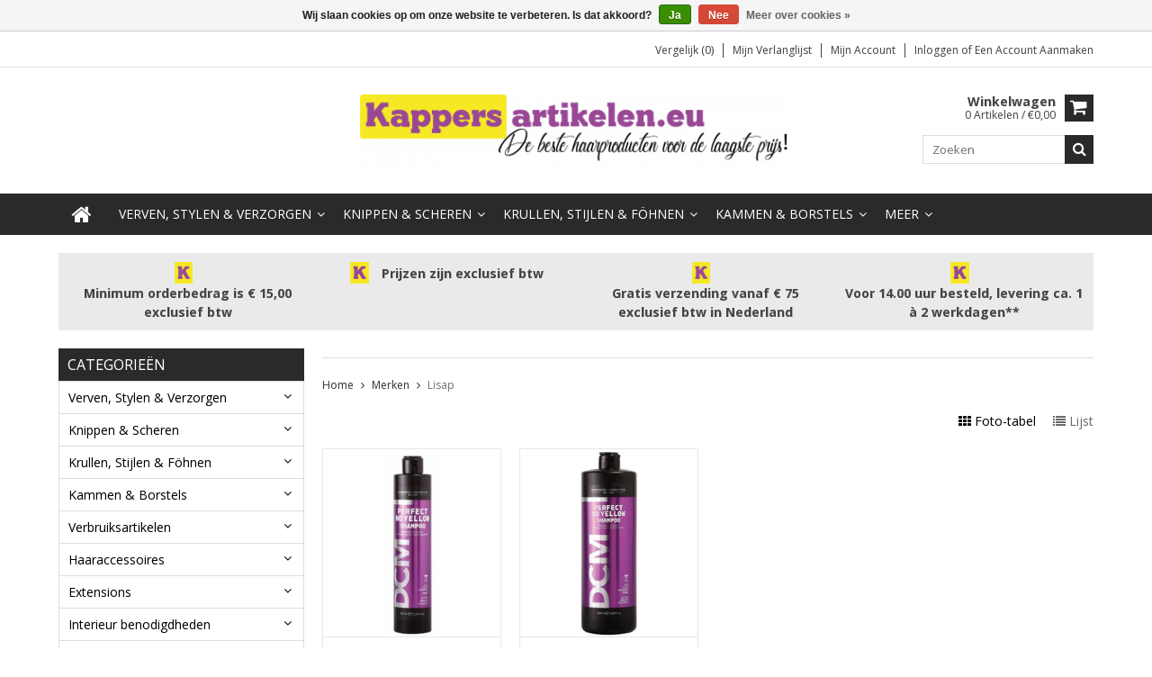

--- FILE ---
content_type: text/html;charset=utf-8
request_url: https://www.kappersartikelen.eu/brands/lisap-44/
body_size: 17709
content:
<!DOCTYPE html>
<html lang="nl">
  <head>
    <meta charset="utf-8"/>
<!-- [START] 'blocks/head.rain' -->
<!--

  (c) 2008-2026 Lightspeed Netherlands B.V.
  http://www.lightspeedhq.com
  Generated: 24-01-2026 @ 21:48:24

-->
<link rel="canonical" href="https://www.kappersartikelen.eu/brands/lisap-44/"/>
<link rel="alternate" href="https://www.kappersartikelen.eu/index.rss" type="application/rss+xml" title="Nieuwe producten"/>
<link href="https://cdn.webshopapp.com/assets/cookielaw.css?2025-02-20" rel="stylesheet" type="text/css"/>
<meta name="robots" content="noodp,noydir"/>
<meta property="og:url" content="https://www.kappersartikelen.eu/brands/lisap-44/?source=facebook"/>
<meta property="og:site_name" content="Kappersartikelen"/>
<meta property="og:title" content="Kappersartikelen"/>
<meta property="og:description" content="De beste haarproducten voor de laagste prijs!"/>
<!--[if lt IE 9]>
<script src="https://cdn.webshopapp.com/assets/html5shiv.js?2025-02-20"></script>
<![endif]-->
<!-- [END] 'blocks/head.rain' -->
    <title>Kappersartikelen - Kappersartikelen</title>
    
    <meta name="description" content="De beste haarproducten voor de laagste prijs!" />
    <meta name="keywords" content="haarproducten, kappersfiets, schaar, kapper, kammen, borstels, schoonheidsproducten, knippen, scheren, verven, harverf, krullen, stijlen, fohnen, haaraccessoires, harderwijk, groothandel, kappersgroothandel, gratis, verzending, aanbiedingen, moser, l" />
    <meta http-equiv="X-UA-Compatible" content="IE=edge,chrome=1">
    <meta name="viewport" content="width=device-width, initial-scale=1, maximum-scale=1" /> 
    <meta name="apple-mobile-web-app-capable" content="yes">
    <meta name="apple-mobile-web-app-status-bar-style" content="black">
    
    
    <link rel="shortcut icon" href="https://cdn.webshopapp.com/shops/43845/themes/64304/assets/favicon.ico?20260108092241" type="image/x-icon" />
    
        
  <link href='//fonts.googleapis.com/css?family=Open%20Sans:400,300,500,600,700' rel='stylesheet' type='text/css'>
  <link href='//fonts.googleapis.com/css?family=Open%20Sans:400,300,500,600,700' rel='stylesheet' 
    
    <link rel="shortcut icon" href="https://cdn.webshopapp.com/shops/43845/themes/64304/assets/favicon.ico?20260108092241" type="image/x-icon" /> 
    <link rel="stylesheet" href="https://cdn.webshopapp.com/shops/43845/themes/64304/assets/bootstrap.css?2026011511101520201001105348" />
    <link rel="stylesheet" href="https://cdn.webshopapp.com/shops/43845/themes/64304/assets/font-awesome-min.css?2026011511101520201001105348" />
    
    <link rel="stylesheet" href="https://cdn.webshopapp.com/assets/gui-2-0.css?2025-02-20" />
    <link rel="stylesheet" href="https://cdn.webshopapp.com/assets/gui-responsive-2-0.css?2025-02-20" />   
    
    
    <link rel="stylesheet" href="https://cdn.webshopapp.com/shops/43845/themes/64304/assets/style.css?2026011511101520201001105348" />
    <link rel="stylesheet" href="https://cdn.webshopapp.com/shops/43845/themes/64304/assets/media.css?2026011511101520201001105348" />
    <link rel="stylesheet" href="https://cdn.webshopapp.com/shops/43845/themes/64304/assets/settings.css?2026011511101520201001105348" />  
    <link rel="stylesheet" href="https://cdn.webshopapp.com/shops/43845/themes/64304/assets/custom.css?2026011511101520201001105348" />    
<!--     <script src="https://cdn.webshopapp.com/assets/jquery-1-9-1.js?2025-02-20"></script>
    <script src="https://cdn.webshopapp.com/assets/jquery-ui-1-10-1.js?2025-02-20"></script> -->
    <script type="text/javascript" src="https://cdn.webshopapp.com/shops/43845/themes/64304/assets/jquery-3-7-1.js?2026011511101520201001105348" ></script> 
    <script type="text/javascript" src="https://cdn.webshopapp.com/shops/43845/themes/64304/assets/ui-min-1-14-1.js?2026011511101520201001105348" defer></script>
    
    <script src="//cdnjs.cloudflare.com/ajax/libs/jqueryui-touch-punch/0.2.3/jquery.ui.touch-punch.min.js"></script>
    
    
    
    <script type="text/javascript" src="https://cdn.webshopapp.com/shops/43845/themes/64304/assets/jcarousel.js?2026011511101520201001105348"></script>
    <script type="text/javascript" src="https://cdn.webshopapp.com/shops/43845/themes/64304/assets/plugins.js?2026011511101520201001105348"></script>
    <script type="text/javascript" src="https://cdn.webshopapp.com/shops/43845/themes/64304/assets/plugins-2.js?2026011511101520201001105348"></script>
    <script type="text/javascript" src="https://cdn.webshopapp.com/assets/gui.js?2025-02-20"></script>
<!--     <script type="text/javascript" src="https://cdn.webshopapp.com/assets/gui-responsive-2-0.js?2025-02-20"></script> -->
    
    
    
        
    <!--[if lt IE 9]>
    <link rel="stylesheet" href="https://cdn.webshopapp.com/shops/43845/themes/64304/assets/style-ie.css?2026011511101520201001105348" />
    <![endif]-->
      </head>
  <body class="">  
    

    
    
<script type="text/javascript">
    var moremenu = "Meer";//More Menu in navigation to trnaslate word "More"
    var catpages = "1"; //Total pages of prodducts
    var catcurrentpage = "1"; //Current category page in pagination
    var sticky = "1"; // Control sticky
  </script>
  

  
<header class="headerMain headerStyle1">
  <script>var searchURL = 'https://www.kappersartikelen.eu/search/'; </script>
      <div class="topnav">
        <div class="container">
                    <div class="right rightlinks clearfix">
            <ul class="clearfix">
              <li><a href="https://www.kappersartikelen.eu/compare/" title="Vergelijk">Vergelijk (0)</a></li>
                            
              <li><a href="https://www.kappersartikelen.eu/account/wishlist/" title="Mijn verlanglijst">Mijn verlanglijst</a></li>
              <li>
                <a href="https://www.kappersartikelen.eu/account/" class="my-account">
                  Mijn account
                </a>
             </li>             
                 
              <li class="last">         
                <a href="https://www.kappersartikelen.eu/account/login/" title="Mijn account">
                  Inloggen
                </a> 
                                of 
                <a href="https://www.kappersartikelen.eu/account/register/" title="Mijn account">
                  Een account aanmaken
                </a>
                                </li>
                              
            </ul>         
          </div>
          
          <div class="social-media-wrap-mobile">
                       </div>
          
        </div>
      </div>
  <div class="topBarIcon"><a href="javascript:void(0)"><i class="fa fa-angle-double-down"></i></a></div>
  <div class="headerPanel">
      <div class="logoWrap container">
        <div class="align row clearfix">
          
                    
          <div class="col-sm-3 social-media-follow-Wrap"> 
                       
          </div>
          
          
          <div class="col-sm-6 text-center">          
          <div class="vertical logo logo-center">
            <a href="https://www.kappersartikelen.eu/" title="Kappersartikelen">
                            <div class="logoImage">
              <img src="https://cdn.webshopapp.com/shops/43845/themes/64304/v/2063555/assets/logo.png?20231019102459" alt="Kappersartikelen" />
              </div>
                          </a>
          </div>
        </div>
          
          
          
        <div class="col-sm-3 text-right">          
          <div class="searchWrap clearfix">
            <div class="burger">
              <img src="https://cdn.webshopapp.com/shops/43845/themes/64304/assets/hamburger.png?2026011511101520201001105348"  alt="Menu">
            </div>
            
            <a class="compareMobile" href="https://www.kappersartikelen.eu/compare/" title="Vergelijk"><i aria-hidden="true" class="fa fa-random"></i> <span>0</span></a>
            
            <a href="https://www.kappersartikelen.eu/cart/" title="Winkelwagen" class="cart"> 
              <div class="cartLink">
                <span>Winkelwagen</span>
                 0  Artikelen  / €0,00
              </div>              
              <span class="cartIcon fa fa-shopping-cart"></span>
            </a>
            
            <div class="headersearch">
            <form action="https://www.kappersartikelen.eu/search/" method="get" id="formSearch" class="searchForm">
              <input type="text" name="q" autocomplete="off"  value="" placeholder="Zoeken"/>
              <span onclick="$('#formSearch').submit();" title="Zoeken" class="searchIcon fa fa-search"></span>
            </form>
            <div class="autocomplete" style="display:none;">
              <div class="products">
              </div>
              <div class="more"><a href="">Bekijk alle resultaten <span></span></a></div>
            </div>
          </div>
            
            
          </div>
        </div>
          
        </div>
      </div>
  <div class="mainMenuWrap">
  <div class="mainMenu">
    <div class="container">
<nav class="nonbounce desktop vertical">            
  <ul class="clearfix">
                           <li class="item home ">
                <a title="Home" class="itemLink" href="https://www.kappersartikelen.eu/"><i class="fa fa-home"></i></a>
              </li>
                      
    
    
                            <li class="item sub">
                <a class="itemLink" href="https://www.kappersartikelen.eu/verven-stylen-verzorgen/" title="Verven, Stylen &amp; Verzorgen">Verven, Stylen &amp; Verzorgen</a>
                                <span class="downArrow fa fa-angle-down"></span>
                <span class="glyphicon glyphicon-play"></span>
                <ul class="subnav">
                                    <li class="subitem sub ">
                    <a class="subitemLink" href="https://www.kappersartikelen.eu/verven-stylen-verzorgen/lisap/" title="Lisap">Lisap</a>
                                        <span class="rightArrow fa fa-angle-right"></span>
                    <ul class="subnav">
                                            <li class="subitem ">
                        <a class="subitemLink" href="https://www.kappersartikelen.eu/verven-stylen-verzorgen/lisap/verven-diapason/" title="Verven - Diapason">Verven - Diapason</a>
                      </li>
                                            <li class="subitem ">
                        <a class="subitemLink" href="https://www.kappersartikelen.eu/verven-stylen-verzorgen/lisap/verven-filter-color-filter-color-harmonizer/" title="Verven - Filter Color / Filter Color Harmonizer">Verven - Filter Color / Filter Color Harmonizer</a>
                      </li>
                                            <li class="subitem ">
                        <a class="subitemLink" href="https://www.kappersartikelen.eu/verven-stylen-verzorgen/lisap/verven-lisaplex-xtreme-color/" title="Verven - Lisaplex Xtreme Color">Verven - Lisaplex Xtreme Color</a>
                      </li>
                                            <li class="subitem ">
                        <a class="subitemLink" href="https://www.kappersartikelen.eu/verven-stylen-verzorgen/lisap/verven-lk-fruit-ammonia-vrij-nu-maar-298/" title="Verven - LK Fruit  Ammonia vrij   !!! NU MAAR € 2.98 !!!">Verven - LK Fruit  Ammonia vrij   !!! NU MAAR € 2.98 !!!</a>
                      </li>
                                            <li class="subitem ">
                        <a class="subitemLink" href="https://www.kappersartikelen.eu/verven-stylen-verzorgen/lisap/verven-lk-cream-color-opc/" title="Verven - LK Cream Color OPC">Verven - LK Cream Color OPC</a>
                      </li>
                                            <li class="subitem ">
                        <a class="subitemLink" href="https://www.kappersartikelen.eu/verven-stylen-verzorgen/lisap/verven-lk-anti-age/" title="Verven - LK Anti-Age">Verven - LK Anti-Age</a>
                      </li>
                                            <li class="subitem ">
                        <a class="subitemLink" href="https://www.kappersartikelen.eu/verven-stylen-verzorgen/lisap/verven-filter-douscolour/" title="Verven - Filter Douscolour">Verven - Filter Douscolour</a>
                      </li>
                                            <li class="subitem ">
                        <a class="subitemLink" href="https://www.kappersartikelen.eu/verven-stylen-verzorgen/lisap/verven-absolute/" title="Verven - Absolute">Verven - Absolute</a>
                      </li>
                                            <li class="subitem ">
                        <a class="subitemLink" href="https://www.kappersartikelen.eu/verven-stylen-verzorgen/lisap/verven-light-scale/" title="Verven - Light Scale">Verven - Light Scale</a>
                      </li>
                                            <li class="subitem ">
                        <a class="subitemLink" href="https://www.kappersartikelen.eu/verven-stylen-verzorgen/lisap/verven-refresh-color-mask/" title="Verven - Refresh Color Mask ">Verven - Refresh Color Mask </a>
                      </li>
                                            <li class="subitem ">
                        <a class="subitemLink" href="https://www.kappersartikelen.eu/verven-stylen-verzorgen/lisap/verven-accessoires/" title="Verven - Accessoires">Verven - Accessoires</a>
                      </li>
                                            <li class="subitem ">
                        <a class="subitemLink" href="https://www.kappersartikelen.eu/verven-stylen-verzorgen/lisap/stylen/" title="Stylen">Stylen</a>
                      </li>
                                            <li class="subitem ">
                        <a class="subitemLink" href="https://www.kappersartikelen.eu/verven-stylen-verzorgen/lisap/verzorgen/" title="Verzorgen">Verzorgen</a>
                      </li>
                                          </ul>
                                      </li>
                                    <li class="subitem sub ">
                    <a class="subitemLink" href="https://www.kappersartikelen.eu/verven-stylen-verzorgen/loreal/" title="L&#039;Oréal">L&#039;Oréal</a>
                                        <span class="rightArrow fa fa-angle-right"></span>
                    <ul class="subnav">
                                            <li class="subitem ">
                        <a class="subitemLink" href="https://www.kappersartikelen.eu/verven-stylen-verzorgen/loreal/verven-majirel/" title="Verven - Majirel">Verven - Majirel</a>
                      </li>
                                            <li class="subitem ">
                        <a class="subitemLink" href="https://www.kappersartikelen.eu/verven-stylen-verzorgen/loreal/verven-majirel-cool-cover/" title="Verven - Majirel Cool Cover">Verven - Majirel Cool Cover</a>
                      </li>
                                            <li class="subitem ">
                        <a class="subitemLink" href="https://www.kappersartikelen.eu/verven-stylen-verzorgen/loreal/verven-dia-light/" title="Verven - Dia Light">Verven - Dia Light</a>
                      </li>
                                            <li class="subitem ">
                        <a class="subitemLink" href="https://www.kappersartikelen.eu/verven-stylen-verzorgen/loreal/verven-diarichesse-dia-color/" title="Verven - Diarichesse / Dia Color">Verven - Diarichesse / Dia Color</a>
                      </li>
                                            <li class="subitem ">
                        <a class="subitemLink" href="https://www.kappersartikelen.eu/verven-stylen-verzorgen/loreal/verven-inoa/" title="Verven - Inoa">Verven - Inoa</a>
                      </li>
                                            <li class="subitem ">
                        <a class="subitemLink" href="https://www.kappersartikelen.eu/verven-stylen-verzorgen/loreal/verven-hair-touch-up/" title="Verven - Hair Touch Up">Verven - Hair Touch Up</a>
                      </li>
                                            <li class="subitem ">
                        <a class="subitemLink" href="https://www.kappersartikelen.eu/verven-stylen-verzorgen/loreal/verven-accessoires/" title="Verven - Accessoires">Verven - Accessoires</a>
                      </li>
                                            <li class="subitem ">
                        <a class="subitemLink" href="https://www.kappersartikelen.eu/verven-stylen-verzorgen/loreal/verzorgen/" title="Verzorgen">Verzorgen</a>
                      </li>
                                          </ul>
                                      </li>
                                    <li class="subitem sub ">
                    <a class="subitemLink" href="https://www.kappersartikelen.eu/verven-stylen-verzorgen/wella/" title="Wella">Wella</a>
                                        <span class="rightArrow fa fa-angle-right"></span>
                    <ul class="subnav">
                                            <li class="subitem ">
                        <a class="subitemLink" href="https://www.kappersartikelen.eu/verven-stylen-verzorgen/wella/verven-koleston-perfect/" title="Verven - Koleston Perfect">Verven - Koleston Perfect</a>
                      </li>
                                            <li class="subitem ">
                        <a class="subitemLink" href="https://www.kappersartikelen.eu/verven-stylen-verzorgen/wella/verven-vibrant-reds/" title="Verven - Vibrant Reds">Verven - Vibrant Reds</a>
                      </li>
                                            <li class="subitem ">
                        <a class="subitemLink" href="https://www.kappersartikelen.eu/verven-stylen-verzorgen/wella/verven-illumina-color/" title="Verven - Illumina Color">Verven - Illumina Color</a>
                      </li>
                                            <li class="subitem ">
                        <a class="subitemLink" href="https://www.kappersartikelen.eu/verven-stylen-verzorgen/wella/verven-color-touch/" title="Verven - Color Touch">Verven - Color Touch</a>
                      </li>
                                            <li class="subitem ">
                        <a class="subitemLink" href="https://www.kappersartikelen.eu/verven-stylen-verzorgen/wella/verven-innosense/" title="Verven - Innosense">Verven - Innosense</a>
                      </li>
                                            <li class="subitem ">
                        <a class="subitemLink" href="https://www.kappersartikelen.eu/verven-stylen-verzorgen/wella/verven-accessoires/" title="Verven - Accessoires">Verven - Accessoires</a>
                      </li>
                                            <li class="subitem ">
                        <a class="subitemLink" href="https://www.kappersartikelen.eu/verven-stylen-verzorgen/wella/permanenten/" title="Permanenten">Permanenten</a>
                      </li>
                                            <li class="subitem ">
                        <a class="subitemLink" href="https://www.kappersartikelen.eu/verven-stylen-verzorgen/wella/stylen/" title="Stylen">Stylen</a>
                      </li>
                                          </ul>
                                      </li>
                                    <li class="subitem sub ">
                    <a class="subitemLink" href="https://www.kappersartikelen.eu/verven-stylen-verzorgen/spring/" title="Spring">Spring</a>
                                        <span class="rightArrow fa fa-angle-right"></span>
                    <ul class="subnav">
                                            <li class="subitem ">
                        <a class="subitemLink" href="https://www.kappersartikelen.eu/verven-stylen-verzorgen/spring/verven-springton/" title="Verven - Springton">Verven - Springton</a>
                      </li>
                                            <li class="subitem ">
                        <a class="subitemLink" href="https://www.kappersartikelen.eu/verven-stylen-verzorgen/spring/verven-accessoires/" title="Verven - Accessoires">Verven - Accessoires</a>
                      </li>
                                            <li class="subitem ">
                        <a class="subitemLink" href="https://www.kappersartikelen.eu/verven-stylen-verzorgen/spring/permanenten/" title="Permanenten">Permanenten</a>
                      </li>
                                            <li class="subitem ">
                        <a class="subitemLink" href="https://www.kappersartikelen.eu/verven-stylen-verzorgen/spring/stylen/" title="Stylen">Stylen</a>
                      </li>
                                            <li class="subitem ">
                        <a class="subitemLink" href="https://www.kappersartikelen.eu/verven-stylen-verzorgen/spring/verzorgen/" title="Verzorgen">Verzorgen</a>
                      </li>
                                          </ul>
                                      </li>
                                    <li class="subitem sub ">
                    <a class="subitemLink" href="https://www.kappersartikelen.eu/verven-stylen-verzorgen/indola/" title="Indola">Indola</a>
                                        <span class="rightArrow fa fa-angle-right"></span>
                    <ul class="subnav">
                                            <li class="subitem ">
                        <a class="subitemLink" href="https://www.kappersartikelen.eu/verven-stylen-verzorgen/indola/verven-profession/" title="Verven - Profession">Verven - Profession</a>
                      </li>
                                            <li class="subitem ">
                        <a class="subitemLink" href="https://www.kappersartikelen.eu/verven-stylen-verzorgen/indola/verven-blonde-expert/" title="Verven - Blonde Expert ">Verven - Blonde Expert </a>
                      </li>
                                            <li class="subitem ">
                        <a class="subitemLink" href="https://www.kappersartikelen.eu/verven-stylen-verzorgen/indola/verven-color-styling-mousse/" title="Verven - Color Styling Mousse">Verven - Color Styling Mousse</a>
                      </li>
                                            <li class="subitem ">
                        <a class="subitemLink" href="https://www.kappersartikelen.eu/verven-stylen-verzorgen/indola/verven-color-blaster/" title="Verven - Color Blaster">Verven - Color Blaster</a>
                      </li>
                                            <li class="subitem ">
                        <a class="subitemLink" href="https://www.kappersartikelen.eu/verven-stylen-verzorgen/indola/verven-accessoires/" title="Verven - Accessoires">Verven - Accessoires</a>
                      </li>
                                            <li class="subitem ">
                        <a class="subitemLink" href="https://www.kappersartikelen.eu/verven-stylen-verzorgen/indola/permanenten/" title="Permanenten">Permanenten</a>
                      </li>
                                            <li class="subitem ">
                        <a class="subitemLink" href="https://www.kappersartikelen.eu/verven-stylen-verzorgen/indola/stylen/" title="Stylen">Stylen</a>
                      </li>
                                            <li class="subitem ">
                        <a class="subitemLink" href="https://www.kappersartikelen.eu/verven-stylen-verzorgen/indola/verzorgen/" title="Verzorgen">Verzorgen</a>
                      </li>
                                          </ul>
                                      </li>
                                    <li class="subitem sub ">
                    <a class="subitemLink" href="https://www.kappersartikelen.eu/verven-stylen-verzorgen/goldwell/" title="Goldwell">Goldwell</a>
                                        <span class="rightArrow fa fa-angle-right"></span>
                    <ul class="subnav">
                                            <li class="subitem ">
                        <a class="subitemLink" href="https://www.kappersartikelen.eu/verven-stylen-verzorgen/goldwell/verven-topchic-tube/" title="Verven - Topchic Tube">Verven - Topchic Tube</a>
                      </li>
                                            <li class="subitem ">
                        <a class="subitemLink" href="https://www.kappersartikelen.eu/verven-stylen-verzorgen/goldwell/verven-topchic-bus/" title="Verven - Topchic Bus">Verven - Topchic Bus</a>
                      </li>
                                            <li class="subitem ">
                        <a class="subitemLink" href="https://www.kappersartikelen.eu/verven-stylen-verzorgen/goldwell/verven-colorance-lowlights/" title="Verven - Colorance Lowlights">Verven - Colorance Lowlights</a>
                      </li>
                                            <li class="subitem ">
                        <a class="subitemLink" href="https://www.kappersartikelen.eu/verven-stylen-verzorgen/goldwell/verven-colorance-tube/" title="Verven - Colorance Tube">Verven - Colorance Tube</a>
                      </li>
                                            <li class="subitem ">
                        <a class="subitemLink" href="https://www.kappersartikelen.eu/verven-stylen-verzorgen/goldwell/verven-colorance-bus/" title="Verven - Colorance Bus">Verven - Colorance Bus</a>
                      </li>
                                            <li class="subitem ">
                        <a class="subitemLink" href="https://www.kappersartikelen.eu/verven-stylen-verzorgen/goldwell/verven-elumen/" title="Verven - Elumen">Verven - Elumen</a>
                      </li>
                                            <li class="subitem ">
                        <a class="subitemLink" href="https://www.kappersartikelen.eu/verven-stylen-verzorgen/goldwell/verven-accessoires/" title="Verven - Accessoires">Verven - Accessoires</a>
                      </li>
                                            <li class="subitem ">
                        <a class="subitemLink" href="https://www.kappersartikelen.eu/verven-stylen-verzorgen/goldwell/permanenten/" title="Permanenten">Permanenten</a>
                      </li>
                                            <li class="subitem ">
                        <a class="subitemLink" href="https://www.kappersartikelen.eu/verven-stylen-verzorgen/goldwell/stylen/" title="Stylen">Stylen</a>
                      </li>
                                            <li class="subitem ">
                        <a class="subitemLink" href="https://www.kappersartikelen.eu/verven-stylen-verzorgen/goldwell/verzorgen/" title="Verzorgen">Verzorgen</a>
                      </li>
                                          </ul>
                                      </li>
                                    <li class="subitem sub ">
                    <a class="subitemLink" href="https://www.kappersartikelen.eu/verven-stylen-verzorgen/schwarzkopf/" title="Schwarzkopf">Schwarzkopf</a>
                                        <span class="rightArrow fa fa-angle-right"></span>
                    <ul class="subnav">
                                            <li class="subitem ">
                        <a class="subitemLink" href="https://www.kappersartikelen.eu/verven-stylen-verzorgen/schwarzkopf/verven-igora-royal/" title="Verven - Igora Royal">Verven - Igora Royal</a>
                      </li>
                                            <li class="subitem ">
                        <a class="subitemLink" href="https://www.kappersartikelen.eu/verven-stylen-verzorgen/schwarzkopf/verven-igora-royal-highlift/" title="Verven - Igora Royal Highlift ">Verven - Igora Royal Highlift </a>
                      </li>
                                            <li class="subitem ">
                        <a class="subitemLink" href="https://www.kappersartikelen.eu/verven-stylen-verzorgen/schwarzkopf/verven-absolutes/" title="Verven - Absolutes">Verven - Absolutes</a>
                      </li>
                                            <li class="subitem ">
                        <a class="subitemLink" href="https://www.kappersartikelen.eu/verven-stylen-verzorgen/schwarzkopf/verven-silver-whites/" title="Verven - Silver Whites">Verven - Silver Whites</a>
                      </li>
                                            <li class="subitem ">
                        <a class="subitemLink" href="https://www.kappersartikelen.eu/verven-stylen-verzorgen/schwarzkopf/verven-pearlescence/" title="Verven - Pearlescence">Verven - Pearlescence</a>
                      </li>
                                            <li class="subitem ">
                        <a class="subitemLink" href="https://www.kappersartikelen.eu/verven-stylen-verzorgen/schwarzkopf/verven-accessoires/" title="Verven - Accessoires">Verven - Accessoires</a>
                      </li>
                                            <li class="subitem ">
                        <a class="subitemLink" href="https://www.kappersartikelen.eu/verven-stylen-verzorgen/schwarzkopf/permanenten/" title="Permanenten">Permanenten</a>
                      </li>
                                            <li class="subitem ">
                        <a class="subitemLink" href="https://www.kappersartikelen.eu/verven-stylen-verzorgen/schwarzkopf/stylen/" title="Stylen">Stylen</a>
                      </li>
                                            <li class="subitem ">
                        <a class="subitemLink" href="https://www.kappersartikelen.eu/verven-stylen-verzorgen/schwarzkopf/verzorgen/" title="Verzorgen">Verzorgen</a>
                      </li>
                                          </ul>
                                      </li>
                                    <li class="subitem sub ">
                    <a class="subitemLink" href="https://www.kappersartikelen.eu/verven-stylen-verzorgen/kiki-curls/" title="Kiki Curls">Kiki Curls</a>
                                      </li>
                                    <li class="subitem sub ">
                    <a class="subitemLink" href="https://www.kappersartikelen.eu/verven-stylen-verzorgen/sibel-hair-sculptor/" title="Sibel Hair Sculptor ">Sibel Hair Sculptor </a>
                                        <span class="rightArrow fa fa-angle-right"></span>
                    <ul class="subnav">
                                            <li class="subitem ">
                        <a class="subitemLink" href="https://www.kappersartikelen.eu/verven-stylen-verzorgen/sibel-hair-sculptor/sibel-hair-sculptor-building-fibers/" title="Sibel Hair Sculptor Building Fibers">Sibel Hair Sculptor Building Fibers</a>
                      </li>
                                            <li class="subitem ">
                        <a class="subitemLink" href="https://www.kappersartikelen.eu/verven-stylen-verzorgen/sibel-hair-sculptor/sibel-hair-sculptor-accessoires/" title="Sibel Hair Sculptor Accessoires">Sibel Hair Sculptor Accessoires</a>
                      </li>
                                          </ul>
                                      </li>
                                    <li class="subitem sub ">
                    <a class="subitemLink" href="https://www.kappersartikelen.eu/verven-stylen-verzorgen/biosilk/" title="Biosilk">Biosilk</a>
                                      </li>
                                    <li class="subitem sub ">
                    <a class="subitemLink" href="https://www.kappersartikelen.eu/verven-stylen-verzorgen/abzehk/" title="Abzehk">Abzehk</a>
                                      </li>
                                    <li class="subitem sub ">
                    <a class="subitemLink" href="https://www.kappersartikelen.eu/verven-stylen-verzorgen/superli/" title="Superli">Superli</a>
                                      </li>
                                    <li class="subitem sub ">
                    <a class="subitemLink" href="https://www.kappersartikelen.eu/verven-stylen-verzorgen/coloryourhair/" title="ColorYourHair">ColorYourHair</a>
                                        <span class="rightArrow fa fa-angle-right"></span>
                    <ul class="subnav">
                                            <li class="subitem ">
                        <a class="subitemLink" href="https://www.kappersartikelen.eu/verven-stylen-verzorgen/coloryourhair/coloryourhair-verf-benodigheden/" title="ColorYourHair Verf Benodigheden ">ColorYourHair Verf Benodigheden </a>
                      </li>
                                            <li class="subitem ">
                        <a class="subitemLink" href="https://www.kappersartikelen.eu/verven-stylen-verzorgen/coloryourhair/coloryourhair-verzorgen/" title="ColorYourHair Verzorgen ">ColorYourHair Verzorgen </a>
                      </li>
                                          </ul>
                                      </li>
                                    <li class="subitem sub ">
                    <a class="subitemLink" href="https://www.kappersartikelen.eu/verven-stylen-verzorgen/mc-meister-coiffeur/" title="M:C Meister Coiffeur">M:C Meister Coiffeur</a>
                                        <span class="rightArrow fa fa-angle-right"></span>
                    <ul class="subnav">
                                            <li class="subitem ">
                        <a class="subitemLink" href="https://www.kappersartikelen.eu/verven-stylen-verzorgen/mc-meister-coiffeur/mc-verf-benodigheden/" title="M:C  Verf Benodigheden">M:C  Verf Benodigheden</a>
                      </li>
                                            <li class="subitem ">
                        <a class="subitemLink" href="https://www.kappersartikelen.eu/verven-stylen-verzorgen/mc-meister-coiffeur/mc-permanenten/" title="M:C Permanenten">M:C Permanenten</a>
                      </li>
                                            <li class="subitem ">
                        <a class="subitemLink" href="https://www.kappersartikelen.eu/verven-stylen-verzorgen/mc-meister-coiffeur/mc-verzorgen/" title="M:C Verzorgen ">M:C Verzorgen </a>
                      </li>
                                          </ul>
                                      </li>
                                    <li class="subitem sub ">
                    <a class="subitemLink" href="https://www.kappersartikelen.eu/verven-stylen-verzorgen/revlon/" title="Revlon">Revlon</a>
                                      </li>
                                    <li class="subitem sub ">
                    <a class="subitemLink" href="https://www.kappersartikelen.eu/verven-stylen-verzorgen/chi/" title="Chi">Chi</a>
                                      </li>
                                    <li class="subitem sub ">
                    <a class="subitemLink" href="https://www.kappersartikelen.eu/verven-stylen-verzorgen/giuliano-grey-free/" title="Giuliano Grey Free ">Giuliano Grey Free </a>
                                      </li>
                                    <li class="subitem sub ">
                    <a class="subitemLink" href="https://www.kappersartikelen.eu/verven-stylen-verzorgen/directions-semi-permanente-haarkleuring/" title="Directions Semi-Permanente Haarkleuring">Directions Semi-Permanente Haarkleuring</a>
                                      </li>
                                    <li class="subitem sub ">
                    <a class="subitemLink" href="https://www.kappersartikelen.eu/verven-stylen-verzorgen/verf-accessoires/" title="Verf accessoires">Verf accessoires</a>
                                        <span class="rightArrow fa fa-angle-right"></span>
                    <ul class="subnav">
                                            <li class="subitem ">
                        <a class="subitemLink" href="https://www.kappersartikelen.eu/verven-stylen-verzorgen/verf-accessoires/folie-papier/" title="Folie, papier">Folie, papier</a>
                      </li>
                                            <li class="subitem ">
                        <a class="subitemLink" href="https://www.kappersartikelen.eu/verven-stylen-verzorgen/verf-accessoires/highlight-accessoires/" title="Highlight Accessoires ">Highlight Accessoires </a>
                      </li>
                                            <li class="subitem ">
                        <a class="subitemLink" href="https://www.kappersartikelen.eu/verven-stylen-verzorgen/verf-accessoires/verf-kwasten/" title="Verf kwasten.">Verf kwasten.</a>
                      </li>
                                            <li class="subitem ">
                        <a class="subitemLink" href="https://www.kappersartikelen.eu/verven-stylen-verzorgen/verf-accessoires/bakjes-applicator/" title="Bakjes/Applicator ">Bakjes/Applicator </a>
                      </li>
                                            <li class="subitem ">
                        <a class="subitemLink" href="https://www.kappersartikelen.eu/verven-stylen-verzorgen/verf-accessoires/mutsen-caps/" title="Mutsen/Caps.">Mutsen/Caps.</a>
                      </li>
                                            <li class="subitem ">
                        <a class="subitemLink" href="https://www.kappersartikelen.eu/verven-stylen-verzorgen/verf-accessoires/bescherming/" title="Bescherming.">Bescherming.</a>
                      </li>
                                            <li class="subitem ">
                        <a class="subitemLink" href="https://www.kappersartikelen.eu/verven-stylen-verzorgen/verf-accessoires/divers/" title="Divers.">Divers.</a>
                      </li>
                                          </ul>
                                      </li>
                                  </ul>
                              </li>
                            <li class="item sub">
                <a class="itemLink" href="https://www.kappersartikelen.eu/knippen-scheren/" title="Knippen &amp; Scheren">Knippen &amp; Scheren</a>
                                <span class="downArrow fa fa-angle-down"></span>
                <span class="glyphicon glyphicon-play"></span>
                <ul class="subnav">
                                    <li class="subitem sub ">
                    <a class="subitemLink" href="https://www.kappersartikelen.eu/knippen-scheren/tondeuse-trimmer/" title="Tondeuse / Trimmer">Tondeuse / Trimmer</a>
                                        <span class="rightArrow fa fa-angle-right"></span>
                    <ul class="subnav">
                                            <li class="subitem ">
                        <a class="subitemLink" href="https://www.kappersartikelen.eu/knippen-scheren/tondeuse-trimmer/tondeuses-wahl/" title="Tondeuses Wahl">Tondeuses Wahl</a>
                      </li>
                                            <li class="subitem ">
                        <a class="subitemLink" href="https://www.kappersartikelen.eu/knippen-scheren/tondeuse-trimmer/tondeuses-kyone/" title="Tondeuses Kyone">Tondeuses Kyone</a>
                      </li>
                                            <li class="subitem ">
                        <a class="subitemLink" href="https://www.kappersartikelen.eu/knippen-scheren/tondeuse-trimmer/tondeuses-moser/" title="Tondeuses Moser">Tondeuses Moser</a>
                      </li>
                                            <li class="subitem ">
                        <a class="subitemLink" href="https://www.kappersartikelen.eu/knippen-scheren/tondeuse-trimmer/tondeuses-panasonic/" title="Tondeuses Panasonic">Tondeuses Panasonic</a>
                      </li>
                                            <li class="subitem ">
                        <a class="subitemLink" href="https://www.kappersartikelen.eu/knippen-scheren/tondeuse-trimmer/tondeuse-accessoires/" title="Tondeuse accessoires">Tondeuse accessoires</a>
                      </li>
                                            <li class="subitem ">
                        <a class="subitemLink" href="https://www.kappersartikelen.eu/knippen-scheren/tondeuse-trimmer/onderdelen/" title="Onderdelen">Onderdelen</a>
                      </li>
                                            <li class="subitem ">
                        <a class="subitemLink" href="https://www.kappersartikelen.eu/knippen-scheren/tondeuse-trimmer/opzetkammen/" title="Opzetkammen">Opzetkammen</a>
                      </li>
                                          </ul>
                                      </li>
                                    <li class="subitem sub ">
                    <a class="subitemLink" href="https://www.kappersartikelen.eu/knippen-scheren/messen/" title="Messen">Messen</a>
                                        <span class="rightArrow fa fa-angle-right"></span>
                    <ul class="subnav">
                                            <li class="subitem ">
                        <a class="subitemLink" href="https://www.kappersartikelen.eu/knippen-scheren/messen/messen/" title="Messen ">Messen </a>
                      </li>
                                            <li class="subitem ">
                        <a class="subitemLink" href="https://www.kappersartikelen.eu/knippen-scheren/messen/losse-mesjes/" title="Losse Mesjes">Losse Mesjes</a>
                      </li>
                                            <li class="subitem ">
                        <a class="subitemLink" href="https://www.kappersartikelen.eu/knippen-scheren/messen/messen-setjes/" title="Messen Setjes">Messen Setjes</a>
                      </li>
                                          </ul>
                                      </li>
                                    <li class="subitem sub ">
                    <a class="subitemLink" href="https://www.kappersartikelen.eu/knippen-scheren/scharen/" title="Scharen">Scharen</a>
                                        <span class="rightArrow fa fa-angle-right"></span>
                    <ul class="subnav">
                                            <li class="subitem ">
                        <a class="subitemLink" href="https://www.kappersartikelen.eu/knippen-scheren/scharen/jaguar/" title="Jaguar">Jaguar</a>
                      </li>
                                            <li class="subitem ">
                        <a class="subitemLink" href="https://www.kappersartikelen.eu/knippen-scheren/scharen/kyone/" title="Kyone">Kyone</a>
                      </li>
                                            <li class="subitem ">
                        <a class="subitemLink" href="https://www.kappersartikelen.eu/knippen-scheren/scharen/obb/" title="OBB ">OBB </a>
                      </li>
                                            <li class="subitem ">
                        <a class="subitemLink" href="https://www.kappersartikelen.eu/knippen-scheren/scharen/scharen-accessoires/" title="Scharen Accessoires ">Scharen Accessoires </a>
                      </li>
                                          </ul>
                                      </li>
                                    <li class="subitem sub ">
                    <a class="subitemLink" href="https://www.kappersartikelen.eu/knippen-scheren/holster-etui/" title="Holster, etui">Holster, etui</a>
                                      </li>
                                    <li class="subitem sub ">
                    <a class="subitemLink" href="https://www.kappersartikelen.eu/knippen-scheren/desinfecteer/" title="Desinfecteer">Desinfecteer</a>
                                      </li>
                                    <li class="subitem sub ">
                    <a class="subitemLink" href="https://www.kappersartikelen.eu/knippen-scheren/barbier-producten/" title="Barbier producten">Barbier producten</a>
                                      </li>
                                  </ul>
                              </li>
                            <li class="item sub">
                <a class="itemLink" href="https://www.kappersartikelen.eu/krullen-stijlen-foehnen/" title="Krullen, Stijlen &amp; Föhnen">Krullen, Stijlen &amp; Föhnen</a>
                                <span class="downArrow fa fa-angle-down"></span>
                <span class="glyphicon glyphicon-play"></span>
                <ul class="subnav">
                                    <li class="subitem sub ">
                    <a class="subitemLink" href="https://www.kappersartikelen.eu/krullen-stijlen-foehnen/krultangen-krulborstels-en-rollersets/" title="Krultangen, krulborstels en rollersets">Krultangen, krulborstels en rollersets</a>
                                        <span class="rightArrow fa fa-angle-right"></span>
                    <ul class="subnav">
                                            <li class="subitem ">
                        <a class="subitemLink" href="https://www.kappersartikelen.eu/krullen-stijlen-foehnen/krultangen-krulborstels-en-rollersets/krultangen/" title="Krultangen ">Krultangen </a>
                      </li>
                                            <li class="subitem ">
                        <a class="subitemLink" href="https://www.kappersartikelen.eu/krullen-stijlen-foehnen/krultangen-krulborstels-en-rollersets/hotbrush/" title="Hotbrush">Hotbrush</a>
                      </li>
                                            <li class="subitem ">
                        <a class="subitemLink" href="https://www.kappersartikelen.eu/krullen-stijlen-foehnen/krultangen-krulborstels-en-rollersets/airbrush-airstyler/" title="Airbrush / Airstyler">Airbrush / Airstyler</a>
                      </li>
                                            <li class="subitem ">
                        <a class="subitemLink" href="https://www.kappersartikelen.eu/krullen-stijlen-foehnen/krultangen-krulborstels-en-rollersets/rollersets/" title="Rollersets ">Rollersets </a>
                      </li>
                                            <li class="subitem ">
                        <a class="subitemLink" href="https://www.kappersartikelen.eu/krullen-stijlen-foehnen/krultangen-krulborstels-en-rollersets/accessoires/" title="Accessoires">Accessoires</a>
                      </li>
                                          </ul>
                                      </li>
                                    <li class="subitem sub ">
                    <a class="subitemLink" href="https://www.kappersartikelen.eu/krullen-stijlen-foehnen/krullers/" title="Krullers">Krullers</a>
                                        <span class="rightArrow fa fa-angle-right"></span>
                    <ul class="subnav">
                                            <li class="subitem ">
                        <a class="subitemLink" href="https://www.kappersartikelen.eu/krullen-stijlen-foehnen/krullers/watergolf-krullers/" title="Watergolf krullers.">Watergolf krullers.</a>
                      </li>
                                            <li class="subitem ">
                        <a class="subitemLink" href="https://www.kappersartikelen.eu/krullen-stijlen-foehnen/krullers/konische-krullers/" title="Konische krullers.">Konische krullers.</a>
                      </li>
                                            <li class="subitem ">
                        <a class="subitemLink" href="https://www.kappersartikelen.eu/krullen-stijlen-foehnen/krullers/zelfklevende-krullers/" title="Zelfklevende krullers.">Zelfklevende krullers.</a>
                      </li>
                                            <li class="subitem ">
                        <a class="subitemLink" href="https://www.kappersartikelen.eu/krullen-stijlen-foehnen/krullers/super-flex-roller/" title="Super Flex Roller.">Super Flex Roller.</a>
                      </li>
                                          </ul>
                                      </li>
                                    <li class="subitem sub ">
                    <a class="subitemLink" href="https://www.kappersartikelen.eu/krullen-stijlen-foehnen/stijltangen-straighteners/" title="Stijltangen, straighteners">Stijltangen, straighteners</a>
                                      </li>
                                    <li class="subitem sub ">
                    <a class="subitemLink" href="https://www.kappersartikelen.eu/krullen-stijlen-foehnen/foehns/" title="Föhns">Föhns</a>
                                        <span class="rightArrow fa fa-angle-right"></span>
                    <ul class="subnav">
                                            <li class="subitem ">
                        <a class="subitemLink" href="https://www.kappersartikelen.eu/krullen-stijlen-foehnen/foehns/foehns/" title="Föhns">Föhns</a>
                      </li>
                                            <li class="subitem ">
                        <a class="subitemLink" href="https://www.kappersartikelen.eu/krullen-stijlen-foehnen/foehns/digitale-foehns/" title="Digitale Föhns">Digitale Föhns</a>
                      </li>
                                            <li class="subitem ">
                        <a class="subitemLink" href="https://www.kappersartikelen.eu/krullen-stijlen-foehnen/foehns/foehn-accessoires/" title="Föhn Accessoires">Föhn Accessoires</a>
                      </li>
                                          </ul>
                                      </li>
                                  </ul>
                              </li>
                            <li class="item sub">
                <a class="itemLink" href="https://www.kappersartikelen.eu/kammen-borstels/" title="Kammen &amp; Borstels">Kammen &amp; Borstels</a>
                                <span class="downArrow fa fa-angle-down"></span>
                <span class="glyphicon glyphicon-play"></span>
                <ul class="subnav">
                                    <li class="subitem sub ">
                    <a class="subitemLink" href="https://www.kappersartikelen.eu/kammen-borstels/kammen/" title="Kammen">Kammen</a>
                                        <span class="rightArrow fa fa-angle-right"></span>
                    <ul class="subnav">
                                            <li class="subitem ">
                        <a class="subitemLink" href="https://www.kappersartikelen.eu/kammen-borstels/kammen/hercules/" title="Hercules">Hercules</a>
                      </li>
                                            <li class="subitem ">
                        <a class="subitemLink" href="https://www.kappersartikelen.eu/kammen-borstels/kammen/matador/" title="Matador">Matador</a>
                      </li>
                                            <li class="subitem ">
                        <a class="subitemLink" href="https://www.kappersartikelen.eu/kammen-borstels/kammen/triumph-master/" title="Triumph Master ">Triumph Master </a>
                      </li>
                                            <li class="subitem ">
                        <a class="subitemLink" href="https://www.kappersartikelen.eu/kammen-borstels/kammen/wahl/" title="Wahl">Wahl</a>
                      </li>
                                            <li class="subitem ">
                        <a class="subitemLink" href="https://www.kappersartikelen.eu/kammen-borstels/kammen/jaguar/" title="Jaguar">Jaguar</a>
                      </li>
                                            <li class="subitem ">
                        <a class="subitemLink" href="https://www.kappersartikelen.eu/kammen-borstels/kammen/overig/" title="Overig">Overig</a>
                      </li>
                                          </ul>
                                      </li>
                                    <li class="subitem sub ">
                    <a class="subitemLink" href="https://www.kappersartikelen.eu/kammen-borstels/borstels/" title="Borstels">Borstels</a>
                                        <span class="rightArrow fa fa-angle-right"></span>
                    <ul class="subnav">
                                            <li class="subitem ">
                        <a class="subitemLink" href="https://www.kappersartikelen.eu/kammen-borstels/borstels/jaguar/" title="Jaguar ">Jaguar </a>
                      </li>
                                            <li class="subitem ">
                        <a class="subitemLink" href="https://www.kappersartikelen.eu/kammen-borstels/borstels/denman/" title="Denman">Denman</a>
                      </li>
                                            <li class="subitem ">
                        <a class="subitemLink" href="https://www.kappersartikelen.eu/kammen-borstels/borstels/sibel/" title="Sibel">Sibel</a>
                      </li>
                                            <li class="subitem ">
                        <a class="subitemLink" href="https://www.kappersartikelen.eu/kammen-borstels/borstels/hercules/" title="Hercules">Hercules</a>
                      </li>
                                            <li class="subitem ">
                        <a class="subitemLink" href="https://www.kappersartikelen.eu/kammen-borstels/borstels/wahl/" title="Wahl">Wahl</a>
                      </li>
                                            <li class="subitem ">
                        <a class="subitemLink" href="https://www.kappersartikelen.eu/kammen-borstels/borstels/krullen-borstel/" title="Krullen Borstel">Krullen Borstel</a>
                      </li>
                                            <li class="subitem ">
                        <a class="subitemLink" href="https://www.kappersartikelen.eu/kammen-borstels/borstels/overig/" title="Overig">Overig</a>
                      </li>
                                          </ul>
                                      </li>
                                  </ul>
                              </li>
                            <li class="item sub">
                <a class="itemLink" href="https://www.kappersartikelen.eu/verbruiksartikelen/" title="Verbruiksartikelen">Verbruiksartikelen</a>
                                <span class="downArrow fa fa-angle-down"></span>
                <span class="glyphicon glyphicon-play"></span>
                <ul class="subnav">
                                    <li class="subitem sub ">
                    <a class="subitemLink" href="https://www.kappersartikelen.eu/verbruiksartikelen/gezichtsbescherming/" title="Gezichtsbescherming">Gezichtsbescherming</a>
                                      </li>
                                    <li class="subitem sub ">
                    <a class="subitemLink" href="https://www.kappersartikelen.eu/verbruiksartikelen/handdoeken/" title="Handdoeken">Handdoeken</a>
                                        <span class="rightArrow fa fa-angle-right"></span>
                    <ul class="subnav">
                                            <li class="subitem ">
                        <a class="subitemLink" href="https://www.kappersartikelen.eu/verbruiksartikelen/handdoeken/handdoeken/" title="Handdoeken">Handdoeken</a>
                      </li>
                                            <li class="subitem ">
                        <a class="subitemLink" href="https://www.kappersartikelen.eu/verbruiksartikelen/handdoeken/stoom-handdoeken/" title="Stoom Handdoeken">Stoom Handdoeken</a>
                      </li>
                                            <li class="subitem ">
                        <a class="subitemLink" href="https://www.kappersartikelen.eu/verbruiksartikelen/handdoeken/wegwerp/" title="Wegwerp ">Wegwerp </a>
                      </li>
                                          </ul>
                                      </li>
                                    <li class="subitem sub ">
                    <a class="subitemLink" href="https://www.kappersartikelen.eu/verbruiksartikelen/sponzen-sproeiers/" title="Sponzen, sproeiers">Sponzen, sproeiers</a>
                                      </li>
                                    <li class="subitem sub ">
                    <a class="subitemLink" href="https://www.kappersartikelen.eu/verbruiksartikelen/handschoenen/" title="Handschoenen">Handschoenen</a>
                                        <span class="rightArrow fa fa-angle-right"></span>
                    <ul class="subnav">
                                            <li class="subitem ">
                        <a class="subitemLink" href="https://www.kappersartikelen.eu/verbruiksartikelen/handschoenen/vinyl-handschoenen/" title="Vinyl Handschoenen">Vinyl Handschoenen</a>
                      </li>
                                            <li class="subitem ">
                        <a class="subitemLink" href="https://www.kappersartikelen.eu/verbruiksartikelen/handschoenen/nitrile-handschoenen/" title="Nitrile Handschoenen">Nitrile Handschoenen</a>
                      </li>
                                          </ul>
                                      </li>
                                    <li class="subitem sub ">
                    <a class="subitemLink" href="https://www.kappersartikelen.eu/verbruiksartikelen/klemmen/" title="Klemmen">Klemmen</a>
                                      </li>
                                    <li class="subitem sub ">
                    <a class="subitemLink" href="https://www.kappersartikelen.eu/verbruiksartikelen/kwasten-kragen/" title="Kwasten, kragen">Kwasten, kragen</a>
                                        <span class="rightArrow fa fa-angle-right"></span>
                    <ul class="subnav">
                                            <li class="subitem ">
                        <a class="subitemLink" href="https://www.kappersartikelen.eu/verbruiksartikelen/kwasten-kragen/kwasten/" title="Kwasten ">Kwasten </a>
                      </li>
                                            <li class="subitem ">
                        <a class="subitemLink" href="https://www.kappersartikelen.eu/verbruiksartikelen/kwasten-kragen/kragen/" title="Kragen ">Kragen </a>
                      </li>
                                          </ul>
                                      </li>
                                    <li class="subitem sub ">
                    <a class="subitemLink" href="https://www.kappersartikelen.eu/verbruiksartikelen/schuifjes-naalden/" title="Schuifjes, naalden">Schuifjes, naalden</a>
                                        <span class="rightArrow fa fa-angle-right"></span>
                    <ul class="subnav">
                                            <li class="subitem ">
                        <a class="subitemLink" href="https://www.kappersartikelen.eu/verbruiksartikelen/schuifjes-naalden/schuifjes/" title="Schuifjes ">Schuifjes </a>
                      </li>
                                            <li class="subitem ">
                        <a class="subitemLink" href="https://www.kappersartikelen.eu/verbruiksartikelen/schuifjes-naalden/naalden/" title="Naalden">Naalden</a>
                      </li>
                                          </ul>
                                      </li>
                                    <li class="subitem sub ">
                    <a class="subitemLink" href="https://www.kappersartikelen.eu/verbruiksartikelen/kapmantels/" title="Kapmantels">Kapmantels</a>
                                        <span class="rightArrow fa fa-angle-right"></span>
                    <ul class="subnav">
                                            <li class="subitem ">
                        <a class="subitemLink" href="https://www.kappersartikelen.eu/verbruiksartikelen/kapmantels/schorten/" title="Schorten ">Schorten </a>
                      </li>
                                            <li class="subitem ">
                        <a class="subitemLink" href="https://www.kappersartikelen.eu/verbruiksartikelen/kapmantels/schouder-kapmantel/" title="Schouder Kapmantel">Schouder Kapmantel</a>
                      </li>
                                            <li class="subitem ">
                        <a class="subitemLink" href="https://www.kappersartikelen.eu/verbruiksartikelen/kapmantels/kapmantel/" title="Kapmantel">Kapmantel</a>
                      </li>
                                            <li class="subitem ">
                        <a class="subitemLink" href="https://www.kappersartikelen.eu/verbruiksartikelen/kapmantels/kinder-kapmantel/" title="Kinder Kapmantel ">Kinder Kapmantel </a>
                      </li>
                                            <li class="subitem ">
                        <a class="subitemLink" href="https://www.kappersartikelen.eu/verbruiksartikelen/kapmantels/verfmantel/" title="Verfmantel ">Verfmantel </a>
                      </li>
                                            <li class="subitem ">
                        <a class="subitemLink" href="https://www.kappersartikelen.eu/verbruiksartikelen/kapmantels/wegwerp/" title="Wegwerp ">Wegwerp </a>
                      </li>
                                          </ul>
                                      </li>
                                    <li class="subitem sub ">
                    <a class="subitemLink" href="https://www.kappersartikelen.eu/verbruiksartikelen/permanent-wikkels-elastieken-en-mutsen/" title="Permanent wikkels, elastieken en mutsen">Permanent wikkels, elastieken en mutsen</a>
                                        <span class="rightArrow fa fa-angle-right"></span>
                    <ul class="subnav">
                                            <li class="subitem ">
                        <a class="subitemLink" href="https://www.kappersartikelen.eu/verbruiksartikelen/permanent-wikkels-elastieken-en-mutsen/permanent-wikkels/" title="Permanent Wikkels">Permanent Wikkels</a>
                      </li>
                                            <li class="subitem ">
                        <a class="subitemLink" href="https://www.kappersartikelen.eu/verbruiksartikelen/permanent-wikkels-elastieken-en-mutsen/elastieken-stokjes/" title="Elastieken / Stokjes">Elastieken / Stokjes</a>
                      </li>
                                            <li class="subitem ">
                        <a class="subitemLink" href="https://www.kappersartikelen.eu/verbruiksartikelen/permanent-wikkels-elastieken-en-mutsen/mutsen/" title="Mutsen ">Mutsen </a>
                      </li>
                                          </ul>
                                      </li>
                                    <li class="subitem sub ">
                    <a class="subitemLink" href="https://www.kappersartikelen.eu/verbruiksartikelen/diversen/" title="Diversen">Diversen</a>
                                      </li>
                                  </ul>
                              </li>
                            <li class="item sub">
                <a class="itemLink" href="https://www.kappersartikelen.eu/haaraccessoires-7037897/" title="Haaraccessoires">Haaraccessoires</a>
                                <span class="downArrow fa fa-angle-down"></span>
                <span class="glyphicon glyphicon-play"></span>
                <ul class="subnav">
                                    <li class="subitem sub ">
                    <a class="subitemLink" href="https://www.kappersartikelen.eu/haaraccessoires-7037897/kleurgel/" title="Kleurgel">Kleurgel</a>
                                        <span class="rightArrow fa fa-angle-right"></span>
                    <ul class="subnav">
                                            <li class="subitem ">
                        <a class="subitemLink" href="https://www.kappersartikelen.eu/haaraccessoires-7037897/kleurgel/kleurgel/" title="Kleurgel ">Kleurgel </a>
                      </li>
                                            <li class="subitem ">
                        <a class="subitemLink" href="https://www.kappersartikelen.eu/haaraccessoires-7037897/kleurgel/kleurspray/" title="Kleurspray ">Kleurspray </a>
                      </li>
                                          </ul>
                                      </li>
                                    <li class="subitem sub ">
                    <a class="subitemLink" href="https://www.kappersartikelen.eu/haaraccessoires-7037897/dag-en-nachtnetten/" title="Dag- en nachtnetten">Dag- en nachtnetten</a>
                                        <span class="rightArrow fa fa-angle-right"></span>
                    <ul class="subnav">
                                            <li class="subitem ">
                        <a class="subitemLink" href="https://www.kappersartikelen.eu/haaraccessoires-7037897/dag-en-nachtnetten/dagnetten/" title="Dagnetten">Dagnetten</a>
                      </li>
                                            <li class="subitem ">
                        <a class="subitemLink" href="https://www.kappersartikelen.eu/haaraccessoires-7037897/dag-en-nachtnetten/nachtnetten/" title="Nachtnetten">Nachtnetten</a>
                      </li>
                                            <li class="subitem ">
                        <a class="subitemLink" href="https://www.kappersartikelen.eu/haaraccessoires-7037897/dag-en-nachtnetten/watergolf-netten/" title="Watergolf Netten">Watergolf Netten</a>
                      </li>
                                          </ul>
                                      </li>
                                    <li class="subitem sub ">
                    <a class="subitemLink" href="https://www.kappersartikelen.eu/haaraccessoires-7037897/haaraccessoires/" title="Haaraccessoires">Haaraccessoires</a>
                                        <span class="rightArrow fa fa-angle-right"></span>
                    <ul class="subnav">
                                            <li class="subitem ">
                        <a class="subitemLink" href="https://www.kappersartikelen.eu/haaraccessoires-7037897/haaraccessoires/haar-elastiekjes/" title="Haar Elastiekjes ">Haar Elastiekjes </a>
                      </li>
                                            <li class="subitem ">
                        <a class="subitemLink" href="https://www.kappersartikelen.eu/haaraccessoires-7037897/haaraccessoires/haar-spelden/" title="Haar Spelden ">Haar Spelden </a>
                      </li>
                                            <li class="subitem ">
                        <a class="subitemLink" href="https://www.kappersartikelen.eu/haaraccessoires-7037897/haaraccessoires/haar-klemmen/" title="Haar Klemmen ">Haar Klemmen </a>
                      </li>
                                            <li class="subitem ">
                        <a class="subitemLink" href="https://www.kappersartikelen.eu/haaraccessoires-7037897/haaraccessoires/haar-banden/" title="Haar banden ">Haar banden </a>
                      </li>
                                            <li class="subitem ">
                        <a class="subitemLink" href="https://www.kappersartikelen.eu/haaraccessoires-7037897/haaraccessoires/zijkammen/" title="Zijkammen">Zijkammen</a>
                      </li>
                                            <li class="subitem ">
                        <a class="subitemLink" href="https://www.kappersartikelen.eu/haaraccessoires-7037897/haaraccessoires/haar-donut-haar-dot/" title="Haar Donut / Haar Dot ">Haar Donut / Haar Dot </a>
                      </li>
                                          </ul>
                                      </li>
                                  </ul>
                              </li>
                            <li class="item sub">
                <a class="itemLink" href="https://www.kappersartikelen.eu/extensions/" title="Extensions">Extensions</a>
                                <span class="downArrow fa fa-angle-down"></span>
                <span class="glyphicon glyphicon-play"></span>
                <ul class="subnav">
                                    <li class="subitem sub ">
                    <a class="subitemLink" href="https://www.kappersartikelen.eu/extensions/tape-in-50-55/" title="Tape-In 50-55">Tape-In 50-55</a>
                                      </li>
                                    <li class="subitem sub ">
                    <a class="subitemLink" href="https://www.kappersartikelen.eu/extensions/ombre-tape-in-50-55/" title="Ombre Tape-In 50-55">Ombre Tape-In 50-55</a>
                                      </li>
                                    <li class="subitem sub ">
                    <a class="subitemLink" href="https://www.kappersartikelen.eu/extensions/classic-line-40-45-cm/" title="Classic Line 40 - 45 cm.">Classic Line 40 - 45 cm.</a>
                                      </li>
                                    <li class="subitem sub ">
                    <a class="subitemLink" href="https://www.kappersartikelen.eu/extensions/ombre-40-45-cm/" title="Ombre 40-45 cm.">Ombre 40-45 cm.</a>
                                      </li>
                                    <li class="subitem sub ">
                    <a class="subitemLink" href="https://www.kappersartikelen.eu/extensions/rooted-40-45-cm/" title="Rooted 40-45 cm ">Rooted 40-45 cm </a>
                                      </li>
                                    <li class="subitem sub ">
                    <a class="subitemLink" href="https://www.kappersartikelen.eu/extensions/classic-line-50-55-cm/" title="Classic Line 50 -55 cm.">Classic Line 50 -55 cm.</a>
                                      </li>
                                    <li class="subitem sub ">
                    <a class="subitemLink" href="https://www.kappersartikelen.eu/extensions/ombre-50-55-cm/" title="Ombre 50-55 cm.">Ombre 50-55 cm.</a>
                                      </li>
                                    <li class="subitem sub ">
                    <a class="subitemLink" href="https://www.kappersartikelen.eu/extensions/rooted-50-55-cm/" title="Rooted 50-55 cm ">Rooted 50-55 cm </a>
                                      </li>
                                    <li class="subitem sub ">
                    <a class="subitemLink" href="https://www.kappersartikelen.eu/extensions/classic-line-55-60cm/" title="Classic Line 55-60cm.">Classic Line 55-60cm.</a>
                                      </li>
                                    <li class="subitem sub ">
                    <a class="subitemLink" href="https://www.kappersartikelen.eu/extensions/highlights-40-45-50-55-60-cm/" title="Highlights 40-45-50-55-60 cm.">Highlights 40-45-50-55-60 cm.</a>
                                      </li>
                                    <li class="subitem sub ">
                    <a class="subitemLink" href="https://www.kappersartikelen.eu/extensions/uitloop-verpakking-10-stuks-extensions/" title="Uitloop / verpakking 10 stuks extensions.">Uitloop / verpakking 10 stuks extensions.</a>
                                      </li>
                                    <li class="subitem sub ">
                    <a class="subitemLink" href="https://www.kappersartikelen.eu/extensions/accessoires/" title="Accessoires">Accessoires</a>
                                        <span class="rightArrow fa fa-angle-right"></span>
                    <ul class="subnav">
                                            <li class="subitem ">
                        <a class="subitemLink" href="https://www.kappersartikelen.eu/extensions/accessoires/keratin-fusion/" title="Keratin Fusion">Keratin Fusion</a>
                      </li>
                                            <li class="subitem ">
                        <a class="subitemLink" href="https://www.kappersartikelen.eu/extensions/accessoires/ring-on/" title="Ring-On">Ring-On</a>
                      </li>
                                            <li class="subitem ">
                        <a class="subitemLink" href="https://www.kappersartikelen.eu/extensions/accessoires/tape-in/" title="Tape-In">Tape-In</a>
                      </li>
                                            <li class="subitem ">
                        <a class="subitemLink" href="https://www.kappersartikelen.eu/extensions/accessoires/clip-in/" title="Clip-In">Clip-In</a>
                      </li>
                                            <li class="subitem ">
                        <a class="subitemLink" href="https://www.kappersartikelen.eu/extensions/accessoires/borstels/" title="Borstels ">Borstels </a>
                      </li>
                                            <li class="subitem ">
                        <a class="subitemLink" href="https://www.kappersartikelen.eu/extensions/accessoires/messen-scharen/" title="Messen - Scharen ">Messen - Scharen </a>
                      </li>
                                            <li class="subitem ">
                        <a class="subitemLink" href="https://www.kappersartikelen.eu/extensions/accessoires/kits/" title="Kits">Kits</a>
                      </li>
                                            <li class="subitem ">
                        <a class="subitemLink" href="https://www.kappersartikelen.eu/extensions/accessoires/verzorging/" title="Verzorging">Verzorging</a>
                      </li>
                                          </ul>
                                      </li>
                                  </ul>
                              </li>
                            <li class="item sub">
                <a class="itemLink" href="https://www.kappersartikelen.eu/interieur-benodigdheden/" title="Interieur benodigdheden ">Interieur benodigdheden </a>
                                <span class="downArrow fa fa-angle-down"></span>
                <span class="glyphicon glyphicon-play"></span>
                <ul class="subnav">
                                    <li class="subitem sub ">
                    <a class="subitemLink" href="https://www.kappersartikelen.eu/interieur-benodigdheden/wasbakken/" title="Wasbakken">Wasbakken</a>
                                        <span class="rightArrow fa fa-angle-right"></span>
                    <ul class="subnav">
                                            <li class="subitem ">
                        <a class="subitemLink" href="https://www.kappersartikelen.eu/interieur-benodigdheden/wasbakken/mobiele-wasbak/" title="Mobiele Wasbak">Mobiele Wasbak</a>
                      </li>
                                            <li class="subitem ">
                        <a class="subitemLink" href="https://www.kappersartikelen.eu/interieur-benodigdheden/wasbakken/was-unit/" title="Was Unit ">Was Unit </a>
                      </li>
                                            <li class="subitem ">
                        <a class="subitemLink" href="https://www.kappersartikelen.eu/interieur-benodigdheden/wasbakken/losse-wasbakken/" title="Losse Wasbakken">Losse Wasbakken</a>
                      </li>
                                            <li class="subitem ">
                        <a class="subitemLink" href="https://www.kappersartikelen.eu/interieur-benodigdheden/wasbakken/kranen/" title="Kranen ">Kranen </a>
                      </li>
                                            <li class="subitem ">
                        <a class="subitemLink" href="https://www.kappersartikelen.eu/interieur-benodigdheden/wasbakken/neksteunen/" title="Neksteunen">Neksteunen</a>
                      </li>
                                            <li class="subitem ">
                        <a class="subitemLink" href="https://www.kappersartikelen.eu/interieur-benodigdheden/wasbakken/onderdelen/" title="Onderdelen">Onderdelen</a>
                      </li>
                                          </ul>
                                      </li>
                                    <li class="subitem sub ">
                    <a class="subitemLink" href="https://www.kappersartikelen.eu/interieur-benodigdheden/spiegels/" title="Spiegels">Spiegels</a>
                                      </li>
                                    <li class="subitem sub ">
                    <a class="subitemLink" href="https://www.kappersartikelen.eu/interieur-benodigdheden/trollys-koffers/" title="Trolly&#039;s / Koffers">Trolly&#039;s / Koffers</a>
                                        <span class="rightArrow fa fa-angle-right"></span>
                    <ul class="subnav">
                                            <li class="subitem ">
                        <a class="subitemLink" href="https://www.kappersartikelen.eu/interieur-benodigdheden/trollys-koffers/trollys/" title="Trolly&#039;s">Trolly&#039;s</a>
                      </li>
                                            <li class="subitem ">
                        <a class="subitemLink" href="https://www.kappersartikelen.eu/interieur-benodigdheden/trollys-koffers/koffers/" title="Koffers">Koffers</a>
                      </li>
                                            <li class="subitem ">
                        <a class="subitemLink" href="https://www.kappersartikelen.eu/interieur-benodigdheden/trollys-koffers/tassen/" title="Tassen ">Tassen </a>
                      </li>
                                          </ul>
                                      </li>
                                    <li class="subitem sub ">
                    <a class="subitemLink" href="https://www.kappersartikelen.eu/interieur-benodigdheden/oefenhoofd/" title="Oefenhoofd">Oefenhoofd</a>
                                      </li>
                                    <li class="subitem sub ">
                    <a class="subitemLink" href="https://www.kappersartikelen.eu/interieur-benodigdheden/haardrogers/" title="Haardrogers">Haardrogers</a>
                                      </li>
                                    <li class="subitem sub ">
                    <a class="subitemLink" href="https://www.kappersartikelen.eu/interieur-benodigdheden/kappersfiets/" title="Kappersfiets">Kappersfiets</a>
                                        <span class="rightArrow fa fa-angle-right"></span>
                    <ul class="subnav">
                                            <li class="subitem ">
                        <a class="subitemLink" href="https://www.kappersartikelen.eu/interieur-benodigdheden/kappersfiets/kappersfiets/" title="Kappersfiets">Kappersfiets</a>
                      </li>
                                            <li class="subitem ">
                        <a class="subitemLink" href="https://www.kappersartikelen.eu/interieur-benodigdheden/kappersfiets/wielen/" title="Wielen">Wielen</a>
                      </li>
                                          </ul>
                                      </li>
                                    <li class="subitem sub ">
                    <a class="subitemLink" href="https://www.kappersartikelen.eu/interieur-benodigdheden/timers/" title="Timers">Timers</a>
                                      </li>
                                    <li class="subitem sub ">
                    <a class="subitemLink" href="https://www.kappersartikelen.eu/interieur-benodigdheden/kappersstoelen/" title="Kappersstoelen">Kappersstoelen</a>
                                        <span class="rightArrow fa fa-angle-right"></span>
                    <ul class="subnav">
                                            <li class="subitem ">
                        <a class="subitemLink" href="https://www.kappersartikelen.eu/interieur-benodigdheden/kappersstoelen/kappersstoelen/" title="Kappersstoelen">Kappersstoelen</a>
                      </li>
                                            <li class="subitem ">
                        <a class="subitemLink" href="https://www.kappersartikelen.eu/interieur-benodigdheden/kappersstoelen/kinder-zitjes/" title="Kinder Zitjes ">Kinder Zitjes </a>
                      </li>
                                            <li class="subitem ">
                        <a class="subitemLink" href="https://www.kappersartikelen.eu/interieur-benodigdheden/kappersstoelen/voetensteunen/" title="Voetensteunen">Voetensteunen</a>
                      </li>
                                          </ul>
                                      </li>
                                    <li class="subitem sub ">
                    <a class="subitemLink" href="https://www.kappersartikelen.eu/interieur-benodigdheden/werkwagens/" title="Werkwagens">Werkwagens</a>
                                        <span class="rightArrow fa fa-angle-right"></span>
                    <ul class="subnav">
                                            <li class="subitem ">
                        <a class="subitemLink" href="https://www.kappersartikelen.eu/interieur-benodigdheden/werkwagens/werkwagens/" title="Werkwagens ">Werkwagens </a>
                      </li>
                                            <li class="subitem ">
                        <a class="subitemLink" href="https://www.kappersartikelen.eu/interieur-benodigdheden/werkwagens/verftafels/" title="Verftafels">Verftafels</a>
                      </li>
                                            <li class="subitem ">
                        <a class="subitemLink" href="https://www.kappersartikelen.eu/interieur-benodigdheden/werkwagens/wielen/" title="Wielen ">Wielen </a>
                      </li>
                                            <li class="subitem ">
                        <a class="subitemLink" href="https://www.kappersartikelen.eu/interieur-benodigdheden/werkwagens/accessoires/" title="Accessoires">Accessoires</a>
                      </li>
                                          </ul>
                                      </li>
                                    <li class="subitem sub ">
                    <a class="subitemLink" href="https://www.kappersartikelen.eu/interieur-benodigdheden/bezems/" title="Bezems ">Bezems </a>
                                      </li>
                                    <li class="subitem sub ">
                    <a class="subitemLink" href="https://www.kappersartikelen.eu/interieur-benodigdheden/reclame-salon-decoratie/" title="Reclame / Salon Decoratie ">Reclame / Salon Decoratie </a>
                                      </li>
                                  </ul>
                              </li>
                            <li class="item sub">
                <a class="itemLink" href="https://www.kappersartikelen.eu/schoonheidsproducten/" title="Schoonheidsproducten">Schoonheidsproducten</a>
                                <span class="downArrow fa fa-angle-down"></span>
                <span class="glyphicon glyphicon-play"></span>
                <ul class="subnav">
                                    <li class="subitem sub ">
                    <a class="subitemLink" href="https://www.kappersartikelen.eu/schoonheidsproducten/make-up/" title="Make-Up">Make-Up</a>
                                      </li>
                                    <li class="subitem sub ">
                    <a class="subitemLink" href="https://www.kappersartikelen.eu/schoonheidsproducten/hygiene/" title="Hygiëne">Hygiëne</a>
                                      </li>
                                    <li class="subitem sub ">
                    <a class="subitemLink" href="https://www.kappersartikelen.eu/schoonheidsproducten/wenkbrauwverf/" title="Wenkbrauwverf">Wenkbrauwverf</a>
                                      </li>
                                    <li class="subitem sub ">
                    <a class="subitemLink" href="https://www.kappersartikelen.eu/schoonheidsproducten/waxen-harsen/" title="Waxen / Harsen">Waxen / Harsen</a>
                                        <span class="rightArrow fa fa-angle-right"></span>
                    <ul class="subnav">
                                            <li class="subitem ">
                        <a class="subitemLink" href="https://www.kappersartikelen.eu/schoonheidsproducten/waxen-harsen/wax-en-benodigheden/" title="Wax en Benodigheden">Wax en Benodigheden</a>
                      </li>
                                            <li class="subitem ">
                        <a class="subitemLink" href="https://www.kappersartikelen.eu/schoonheidsproducten/waxen-harsen/hars-en-benodigheden/" title="Hars en Benodigheden ">Hars en Benodigheden </a>
                      </li>
                                            <li class="subitem ">
                        <a class="subitemLink" href="https://www.kappersartikelen.eu/schoonheidsproducten/waxen-harsen/wax-hars-verzorging/" title="Wax / Hars Verzorging">Wax / Hars Verzorging</a>
                      </li>
                                          </ul>
                                      </li>
                                    <li class="subitem sub ">
                    <a class="subitemLink" href="https://www.kappersartikelen.eu/schoonheidsproducten/refectocil/" title="Refectocil">Refectocil</a>
                                      </li>
                                    <li class="subitem sub ">
                    <a class="subitemLink" href="https://www.kappersartikelen.eu/schoonheidsproducten/penselen-borstels/" title="Penselen &amp; Borstels">Penselen &amp; Borstels</a>
                                      </li>
                                  </ul>
                              </li>
                            <li class="item">
                <a class="itemLink" href="https://www.kappersartikelen.eu/diversen/" title="Diversen">Diversen</a>
                              </li>
                            <li class="item">
                <a class="itemLink" href="https://www.kappersartikelen.eu/nieuw-in-ons-assortiment/" title="! NIEUW IN ONS ASSORTIMENT !">! NIEUW IN ONS ASSORTIMENT !</a>
                              </li>
                            <li class="item">
                <a class="itemLink" href="https://www.kappersartikelen.eu/aanbiedingen/" title="AANBIEDINGEN!!!">AANBIEDINGEN!!!</a>
                              </li>
                            <li class="item">
                <a class="itemLink" href="https://www.kappersartikelen.eu/uitloop-producten-laatste-kans/" title="Uitloop Producten &#039;LAATSTE KANS&#039;">Uitloop Producten &#039;LAATSTE KANS&#039;</a>
                              </li>
                            <li class="item sub">
                <a class="itemLink" href="https://www.kappersartikelen.eu/haarverf-uitloop-nummers/" title="Haarverf Uitloop nummers">Haarverf Uitloop nummers</a>
                                <span class="downArrow fa fa-angle-down"></span>
                <span class="glyphicon glyphicon-play"></span>
                <ul class="subnav">
                                    <li class="subitem sub ">
                    <a class="subitemLink" href="https://www.kappersartikelen.eu/haarverf-uitloop-nummers/goldwell/" title="Goldwell">Goldwell</a>
                                        <span class="rightArrow fa fa-angle-right"></span>
                    <ul class="subnav">
                                            <li class="subitem ">
                        <a class="subitemLink" href="https://www.kappersartikelen.eu/haarverf-uitloop-nummers/goldwell/topchic-tube/" title="Topchic Tube">Topchic Tube</a>
                      </li>
                                            <li class="subitem ">
                        <a class="subitemLink" href="https://www.kappersartikelen.eu/haarverf-uitloop-nummers/goldwell/topchic-bus/" title="Topchic Bus ">Topchic Bus </a>
                      </li>
                                            <li class="subitem ">
                        <a class="subitemLink" href="https://www.kappersartikelen.eu/haarverf-uitloop-nummers/goldwell/colorance-tube/" title="Colorance Tube ">Colorance Tube </a>
                      </li>
                                            <li class="subitem ">
                        <a class="subitemLink" href="https://www.kappersartikelen.eu/haarverf-uitloop-nummers/goldwell/colorance-bus/" title="Colorance Bus ">Colorance Bus </a>
                      </li>
                                            <li class="subitem ">
                        <a class="subitemLink" href="https://www.kappersartikelen.eu/haarverf-uitloop-nummers/goldwell/overig/" title="Overig ">Overig </a>
                      </li>
                                          </ul>
                                      </li>
                                    <li class="subitem sub ">
                    <a class="subitemLink" href="https://www.kappersartikelen.eu/haarverf-uitloop-nummers/schwarzkopf/" title="Schwarzkopf">Schwarzkopf</a>
                                        <span class="rightArrow fa fa-angle-right"></span>
                    <ul class="subnav">
                                            <li class="subitem ">
                        <a class="subitemLink" href="https://www.kappersartikelen.eu/haarverf-uitloop-nummers/schwarzkopf/igora/" title="Igora ">Igora </a>
                      </li>
                                            <li class="subitem ">
                        <a class="subitemLink" href="https://www.kappersartikelen.eu/haarverf-uitloop-nummers/schwarzkopf/highlift/" title="Highlift ">Highlift </a>
                      </li>
                                            <li class="subitem ">
                        <a class="subitemLink" href="https://www.kappersartikelen.eu/haarverf-uitloop-nummers/schwarzkopf/absolute/" title="Absolute ">Absolute </a>
                      </li>
                                            <li class="subitem ">
                        <a class="subitemLink" href="https://www.kappersartikelen.eu/haarverf-uitloop-nummers/schwarzkopf/igora-expert-mousse/" title="Igora Expert Mousse">Igora Expert Mousse</a>
                      </li>
                                            <li class="subitem ">
                        <a class="subitemLink" href="https://www.kappersartikelen.eu/haarverf-uitloop-nummers/schwarzkopf/overig/" title="Overig ">Overig </a>
                      </li>
                                          </ul>
                                      </li>
                                    <li class="subitem sub ">
                    <a class="subitemLink" href="https://www.kappersartikelen.eu/haarverf-uitloop-nummers/indola/" title="Indola">Indola</a>
                                        <span class="rightArrow fa fa-angle-right"></span>
                    <ul class="subnav">
                                            <li class="subitem ">
                        <a class="subitemLink" href="https://www.kappersartikelen.eu/haarverf-uitloop-nummers/indola/profession/" title="Profession ">Profession </a>
                      </li>
                                            <li class="subitem ">
                        <a class="subitemLink" href="https://www.kappersartikelen.eu/haarverf-uitloop-nummers/indola/blonde-expert-highlift/" title="Blonde Expert Highlift.">Blonde Expert Highlift.</a>
                      </li>
                                          </ul>
                                      </li>
                                    <li class="subitem sub ">
                    <a class="subitemLink" href="https://www.kappersartikelen.eu/haarverf-uitloop-nummers/loreal/" title="L&#039;Oréal">L&#039;Oréal</a>
                                        <span class="rightArrow fa fa-angle-right"></span>
                    <ul class="subnav">
                                            <li class="subitem ">
                        <a class="subitemLink" href="https://www.kappersartikelen.eu/haarverf-uitloop-nummers/loreal/majirel/" title="Majirel ">Majirel </a>
                      </li>
                                            <li class="subitem ">
                        <a class="subitemLink" href="https://www.kappersartikelen.eu/haarverf-uitloop-nummers/loreal/majirel-cool-cover/" title="Majirel Cool Cover ">Majirel Cool Cover </a>
                      </li>
                                            <li class="subitem ">
                        <a class="subitemLink" href="https://www.kappersartikelen.eu/haarverf-uitloop-nummers/loreal/dia-richesse/" title="Dia Richesse ">Dia Richesse </a>
                      </li>
                                            <li class="subitem ">
                        <a class="subitemLink" href="https://www.kappersartikelen.eu/haarverf-uitloop-nummers/loreal/dia-light/" title="Dia Light ">Dia Light </a>
                      </li>
                                            <li class="subitem ">
                        <a class="subitemLink" href="https://www.kappersartikelen.eu/haarverf-uitloop-nummers/loreal/inoa/" title="Inoa ">Inoa </a>
                      </li>
                                          </ul>
                                      </li>
                                    <li class="subitem sub ">
                    <a class="subitemLink" href="https://www.kappersartikelen.eu/haarverf-uitloop-nummers/wella/" title="Wella">Wella</a>
                                        <span class="rightArrow fa fa-angle-right"></span>
                    <ul class="subnav">
                                            <li class="subitem ">
                        <a class="subitemLink" href="https://www.kappersartikelen.eu/haarverf-uitloop-nummers/wella/koleston-perfect/" title="Koleston Perfect ">Koleston Perfect </a>
                      </li>
                                            <li class="subitem ">
                        <a class="subitemLink" href="https://www.kappersartikelen.eu/haarverf-uitloop-nummers/wella/vibrant-red/" title="Vibrant Red ">Vibrant Red </a>
                      </li>
                                            <li class="subitem ">
                        <a class="subitemLink" href="https://www.kappersartikelen.eu/haarverf-uitloop-nummers/wella/illumina/" title="Illumina ">Illumina </a>
                      </li>
                                            <li class="subitem ">
                        <a class="subitemLink" href="https://www.kappersartikelen.eu/haarverf-uitloop-nummers/wella/innosense/" title="Innosense ">Innosense </a>
                      </li>
                                            <li class="subitem ">
                        <a class="subitemLink" href="https://www.kappersartikelen.eu/haarverf-uitloop-nummers/wella/color-touch/" title="Color Touch ">Color Touch </a>
                      </li>
                                          </ul>
                                      </li>
                                    <li class="subitem sub ">
                    <a class="subitemLink" href="https://www.kappersartikelen.eu/haarverf-uitloop-nummers/lisap/" title="Lisap">Lisap</a>
                                        <span class="rightArrow fa fa-angle-right"></span>
                    <ul class="subnav">
                                            <li class="subitem ">
                        <a class="subitemLink" href="https://www.kappersartikelen.eu/haarverf-uitloop-nummers/lisap/lk-cream-color/" title="LK Cream Color ">LK Cream Color </a>
                      </li>
                                            <li class="subitem ">
                        <a class="subitemLink" href="https://www.kappersartikelen.eu/haarverf-uitloop-nummers/lisap/lk-fruit/" title="LK Fruit">LK Fruit</a>
                      </li>
                                          </ul>
                                      </li>
                                  </ul>
                              </li>
                                              
    					                 <li class="mobileAccountLinks item sub">                
                <a class="itemLink" href="javascript:void(0)">My Account</a>
                <span class="downArrow fa fa-angle-down"></span>
                <span class="glyphicon glyphicon-play"></span>
              <ul class="subnav">
                <li class="subitem sub">
                  <a class="subitemLink" href="https://www.kappersartikelen.eu/account/">
                    Account Info
                  </a>
                </li>      
                <li class="subitem sub">
                  <a class="subitemLink" href="https://www.kappersartikelen.eu/account/wishlist/" title="Mijn verlanglijst">Mijn verlanglijst</a>
                </li>      
                 
                <li class="subitem sub">         
                  <a class="subitemLink" href="https://www.kappersartikelen.eu/account/login/" title="Mijn account">
                    Log in
                  </a>
                </li>
              <li class="subitem sub">    
                  <a class="subitemLink" href="https://www.kappersartikelen.eu/account/register/" title="Mijn account">
                    Een account aanmaken
                  </a>
                </li>
                              </ul>
                </li>
    
    
  </ul>
  <span class="glyphicon glyphicon-remove"></span> 
</nav>
</div>  </div>  
  </div>
  </div>
    </header>
<div class="margin-top"></div>
<div class="uniquePointsPanel top">
  <div class="container">
    <div class="row"> 
      <div class="col-xs-12">
        <div class="uniquePointsWrap clearfix"> 
       
            <div class="uniquePoints text-center"><span class="uniquePointsIcon"><img src="https://cdn.webshopapp.com/shops/43845/themes/64304/assets/unique-selling-point-1-icon.png?20260108092241" alt="" /></span> <div class="uniquePointText">Minimum orderbedrag is € 15,00 exclusief btw</div></div>          <div class="uniquePoints text-center"><span class="uniquePointsIcon"><img src="https://cdn.webshopapp.com/shops/43845/themes/64304/assets/unique-selling-point-2-icon.png?20260108092241" alt="" /></span> <div class="uniquePointText">Prijzen zijn exclusief btw</div></div>          <div class="uniquePoints text-center"><span class="uniquePointsIcon"><img src="https://cdn.webshopapp.com/shops/43845/themes/64304/assets/unique-selling-point-3-icon.png?20260108092241" alt="" /></span> <div class="uniquePointText">Gratis verzending vanaf € 75 exclusief btw in Nederland</div></div>          <div class="uniquePoints text-center"><span class="uniquePointsIcon"><img src="https://cdn.webshopapp.com/shops/43845/themes/64304/assets/unique-selling-point-4-icon.png?20260108092241" alt="" /></span> <div class="uniquePointText">Voor 14.00 uur besteld, levering ca. 1 à 2 werkdagen**</div></div>       
          
       
        </div>
      </div>
    </div>
  </div>
</div>
    <div class="wrapper">
      
      
            
            
      
      <div class="container">
        <div class="row">
          <div class="content clearfix">
                                                                                                                                                                                                                                                                                                                                                                                    
                         
            <div class="col-sm-3 leftSideBar">
              <div class="sidebarWidget">
  <h4>Categorieën <i class="fa fa-caret-down"></i></h4>
  <div class="sidebarCategory sidebarContent">
    <ul class="clearfix treeview sidebarListing">      
            <li class="item sub">
        <a class="itemLink" href="https://www.kappersartikelen.eu/verven-stylen-verzorgen/" title="Verven, Stylen &amp; Verzorgen">Verven, Stylen &amp; Verzorgen</a>
                
        <ul class="subnav" style="display:none;">
                    <li class="subitem">
            <a class="subitemLink" href="https://www.kappersartikelen.eu/verven-stylen-verzorgen/lisap/" title="Lisap">Lisap</a>
                        <ul class="subnav">
                            <li class="subitem">
                <a class="subitemLink" href="https://www.kappersartikelen.eu/verven-stylen-verzorgen/lisap/verven-diapason/" title="Verven - Diapason">Verven - Diapason</a>
              </li>
                            <li class="subitem">
                <a class="subitemLink" href="https://www.kappersartikelen.eu/verven-stylen-verzorgen/lisap/verven-filter-color-filter-color-harmonizer/" title="Verven - Filter Color / Filter Color Harmonizer">Verven - Filter Color / Filter Color Harmonizer</a>
              </li>
                            <li class="subitem">
                <a class="subitemLink" href="https://www.kappersartikelen.eu/verven-stylen-verzorgen/lisap/verven-lisaplex-xtreme-color/" title="Verven - Lisaplex Xtreme Color">Verven - Lisaplex Xtreme Color</a>
              </li>
                            <li class="subitem">
                <a class="subitemLink" href="https://www.kappersartikelen.eu/verven-stylen-verzorgen/lisap/verven-lk-fruit-ammonia-vrij-nu-maar-298/" title="Verven - LK Fruit  Ammonia vrij   !!! NU MAAR € 2.98 !!!">Verven - LK Fruit  Ammonia vrij   !!! NU MAAR € 2.98 !!!</a>
              </li>
                            <li class="subitem">
                <a class="subitemLink" href="https://www.kappersartikelen.eu/verven-stylen-verzorgen/lisap/verven-lk-cream-color-opc/" title="Verven - LK Cream Color OPC">Verven - LK Cream Color OPC</a>
              </li>
                            <li class="subitem">
                <a class="subitemLink" href="https://www.kappersartikelen.eu/verven-stylen-verzorgen/lisap/verven-lk-anti-age/" title="Verven - LK Anti-Age">Verven - LK Anti-Age</a>
              </li>
                            <li class="subitem">
                <a class="subitemLink" href="https://www.kappersartikelen.eu/verven-stylen-verzorgen/lisap/verven-filter-douscolour/" title="Verven - Filter Douscolour">Verven - Filter Douscolour</a>
              </li>
                            <li class="subitem">
                <a class="subitemLink" href="https://www.kappersartikelen.eu/verven-stylen-verzorgen/lisap/verven-absolute/" title="Verven - Absolute">Verven - Absolute</a>
              </li>
                            <li class="subitem">
                <a class="subitemLink" href="https://www.kappersartikelen.eu/verven-stylen-verzorgen/lisap/verven-light-scale/" title="Verven - Light Scale">Verven - Light Scale</a>
              </li>
                            <li class="subitem">
                <a class="subitemLink" href="https://www.kappersartikelen.eu/verven-stylen-verzorgen/lisap/verven-refresh-color-mask/" title="Verven - Refresh Color Mask ">Verven - Refresh Color Mask </a>
              </li>
                            <li class="subitem">
                <a class="subitemLink" href="https://www.kappersartikelen.eu/verven-stylen-verzorgen/lisap/verven-accessoires/" title="Verven - Accessoires">Verven - Accessoires</a>
              </li>
                            <li class="subitem">
                <a class="subitemLink" href="https://www.kappersartikelen.eu/verven-stylen-verzorgen/lisap/stylen/" title="Stylen">Stylen</a>
              </li>
                            <li class="subitem">
                <a class="subitemLink" href="https://www.kappersartikelen.eu/verven-stylen-verzorgen/lisap/verzorgen/" title="Verzorgen">Verzorgen</a>
              </li>
                          </ul>
                      </li>
                    <li class="subitem">
            <a class="subitemLink" href="https://www.kappersartikelen.eu/verven-stylen-verzorgen/loreal/" title="L&#039;Oréal">L&#039;Oréal</a>
                        <ul class="subnav">
                            <li class="subitem">
                <a class="subitemLink" href="https://www.kappersartikelen.eu/verven-stylen-verzorgen/loreal/verven-majirel/" title="Verven - Majirel">Verven - Majirel</a>
              </li>
                            <li class="subitem">
                <a class="subitemLink" href="https://www.kappersartikelen.eu/verven-stylen-verzorgen/loreal/verven-majirel-cool-cover/" title="Verven - Majirel Cool Cover">Verven - Majirel Cool Cover</a>
              </li>
                            <li class="subitem">
                <a class="subitemLink" href="https://www.kappersartikelen.eu/verven-stylen-verzorgen/loreal/verven-dia-light/" title="Verven - Dia Light">Verven - Dia Light</a>
              </li>
                            <li class="subitem">
                <a class="subitemLink" href="https://www.kappersartikelen.eu/verven-stylen-verzorgen/loreal/verven-diarichesse-dia-color/" title="Verven - Diarichesse / Dia Color">Verven - Diarichesse / Dia Color</a>
              </li>
                            <li class="subitem">
                <a class="subitemLink" href="https://www.kappersartikelen.eu/verven-stylen-verzorgen/loreal/verven-inoa/" title="Verven - Inoa">Verven - Inoa</a>
              </li>
                            <li class="subitem">
                <a class="subitemLink" href="https://www.kappersartikelen.eu/verven-stylen-verzorgen/loreal/verven-hair-touch-up/" title="Verven - Hair Touch Up">Verven - Hair Touch Up</a>
              </li>
                            <li class="subitem">
                <a class="subitemLink" href="https://www.kappersartikelen.eu/verven-stylen-verzorgen/loreal/verven-accessoires/" title="Verven - Accessoires">Verven - Accessoires</a>
              </li>
                            <li class="subitem">
                <a class="subitemLink" href="https://www.kappersartikelen.eu/verven-stylen-verzorgen/loreal/verzorgen/" title="Verzorgen">Verzorgen</a>
              </li>
                          </ul>
                      </li>
                    <li class="subitem">
            <a class="subitemLink" href="https://www.kappersartikelen.eu/verven-stylen-verzorgen/wella/" title="Wella">Wella</a>
                        <ul class="subnav">
                            <li class="subitem">
                <a class="subitemLink" href="https://www.kappersartikelen.eu/verven-stylen-verzorgen/wella/verven-koleston-perfect/" title="Verven - Koleston Perfect">Verven - Koleston Perfect</a>
              </li>
                            <li class="subitem">
                <a class="subitemLink" href="https://www.kappersartikelen.eu/verven-stylen-verzorgen/wella/verven-vibrant-reds/" title="Verven - Vibrant Reds">Verven - Vibrant Reds</a>
              </li>
                            <li class="subitem">
                <a class="subitemLink" href="https://www.kappersartikelen.eu/verven-stylen-verzorgen/wella/verven-illumina-color/" title="Verven - Illumina Color">Verven - Illumina Color</a>
              </li>
                            <li class="subitem">
                <a class="subitemLink" href="https://www.kappersartikelen.eu/verven-stylen-verzorgen/wella/verven-color-touch/" title="Verven - Color Touch">Verven - Color Touch</a>
              </li>
                            <li class="subitem">
                <a class="subitemLink" href="https://www.kappersartikelen.eu/verven-stylen-verzorgen/wella/verven-innosense/" title="Verven - Innosense">Verven - Innosense</a>
              </li>
                            <li class="subitem">
                <a class="subitemLink" href="https://www.kappersartikelen.eu/verven-stylen-verzorgen/wella/verven-accessoires/" title="Verven - Accessoires">Verven - Accessoires</a>
              </li>
                            <li class="subitem">
                <a class="subitemLink" href="https://www.kappersartikelen.eu/verven-stylen-verzorgen/wella/permanenten/" title="Permanenten">Permanenten</a>
              </li>
                            <li class="subitem">
                <a class="subitemLink" href="https://www.kappersartikelen.eu/verven-stylen-verzorgen/wella/stylen/" title="Stylen">Stylen</a>
              </li>
                          </ul>
                      </li>
                    <li class="subitem">
            <a class="subitemLink" href="https://www.kappersartikelen.eu/verven-stylen-verzorgen/spring/" title="Spring">Spring</a>
                        <ul class="subnav">
                            <li class="subitem">
                <a class="subitemLink" href="https://www.kappersartikelen.eu/verven-stylen-verzorgen/spring/verven-springton/" title="Verven - Springton">Verven - Springton</a>
              </li>
                            <li class="subitem">
                <a class="subitemLink" href="https://www.kappersartikelen.eu/verven-stylen-verzorgen/spring/verven-accessoires/" title="Verven - Accessoires">Verven - Accessoires</a>
              </li>
                            <li class="subitem">
                <a class="subitemLink" href="https://www.kappersartikelen.eu/verven-stylen-verzorgen/spring/permanenten/" title="Permanenten">Permanenten</a>
              </li>
                            <li class="subitem">
                <a class="subitemLink" href="https://www.kappersartikelen.eu/verven-stylen-verzorgen/spring/stylen/" title="Stylen">Stylen</a>
              </li>
                            <li class="subitem">
                <a class="subitemLink" href="https://www.kappersartikelen.eu/verven-stylen-verzorgen/spring/verzorgen/" title="Verzorgen">Verzorgen</a>
              </li>
                          </ul>
                      </li>
                    <li class="subitem">
            <a class="subitemLink" href="https://www.kappersartikelen.eu/verven-stylen-verzorgen/indola/" title="Indola">Indola</a>
                        <ul class="subnav">
                            <li class="subitem">
                <a class="subitemLink" href="https://www.kappersartikelen.eu/verven-stylen-verzorgen/indola/verven-profession/" title="Verven - Profession">Verven - Profession</a>
              </li>
                            <li class="subitem">
                <a class="subitemLink" href="https://www.kappersartikelen.eu/verven-stylen-verzorgen/indola/verven-blonde-expert/" title="Verven - Blonde Expert ">Verven - Blonde Expert </a>
              </li>
                            <li class="subitem">
                <a class="subitemLink" href="https://www.kappersartikelen.eu/verven-stylen-verzorgen/indola/verven-color-styling-mousse/" title="Verven - Color Styling Mousse">Verven - Color Styling Mousse</a>
              </li>
                            <li class="subitem">
                <a class="subitemLink" href="https://www.kappersartikelen.eu/verven-stylen-verzorgen/indola/verven-color-blaster/" title="Verven - Color Blaster">Verven - Color Blaster</a>
              </li>
                            <li class="subitem">
                <a class="subitemLink" href="https://www.kappersartikelen.eu/verven-stylen-verzorgen/indola/verven-accessoires/" title="Verven - Accessoires">Verven - Accessoires</a>
              </li>
                            <li class="subitem">
                <a class="subitemLink" href="https://www.kappersartikelen.eu/verven-stylen-verzorgen/indola/permanenten/" title="Permanenten">Permanenten</a>
              </li>
                            <li class="subitem">
                <a class="subitemLink" href="https://www.kappersartikelen.eu/verven-stylen-verzorgen/indola/stylen/" title="Stylen">Stylen</a>
              </li>
                            <li class="subitem">
                <a class="subitemLink" href="https://www.kappersartikelen.eu/verven-stylen-verzorgen/indola/verzorgen/" title="Verzorgen">Verzorgen</a>
              </li>
                          </ul>
                      </li>
                    <li class="subitem">
            <a class="subitemLink" href="https://www.kappersartikelen.eu/verven-stylen-verzorgen/goldwell/" title="Goldwell">Goldwell</a>
                        <ul class="subnav">
                            <li class="subitem">
                <a class="subitemLink" href="https://www.kappersartikelen.eu/verven-stylen-verzorgen/goldwell/verven-topchic-tube/" title="Verven - Topchic Tube">Verven - Topchic Tube</a>
              </li>
                            <li class="subitem">
                <a class="subitemLink" href="https://www.kappersartikelen.eu/verven-stylen-verzorgen/goldwell/verven-topchic-bus/" title="Verven - Topchic Bus">Verven - Topchic Bus</a>
              </li>
                            <li class="subitem">
                <a class="subitemLink" href="https://www.kappersartikelen.eu/verven-stylen-verzorgen/goldwell/verven-colorance-lowlights/" title="Verven - Colorance Lowlights">Verven - Colorance Lowlights</a>
              </li>
                            <li class="subitem">
                <a class="subitemLink" href="https://www.kappersartikelen.eu/verven-stylen-verzorgen/goldwell/verven-colorance-tube/" title="Verven - Colorance Tube">Verven - Colorance Tube</a>
              </li>
                            <li class="subitem">
                <a class="subitemLink" href="https://www.kappersartikelen.eu/verven-stylen-verzorgen/goldwell/verven-colorance-bus/" title="Verven - Colorance Bus">Verven - Colorance Bus</a>
              </li>
                            <li class="subitem">
                <a class="subitemLink" href="https://www.kappersartikelen.eu/verven-stylen-verzorgen/goldwell/verven-elumen/" title="Verven - Elumen">Verven - Elumen</a>
              </li>
                            <li class="subitem">
                <a class="subitemLink" href="https://www.kappersartikelen.eu/verven-stylen-verzorgen/goldwell/verven-accessoires/" title="Verven - Accessoires">Verven - Accessoires</a>
              </li>
                            <li class="subitem">
                <a class="subitemLink" href="https://www.kappersartikelen.eu/verven-stylen-verzorgen/goldwell/permanenten/" title="Permanenten">Permanenten</a>
              </li>
                            <li class="subitem">
                <a class="subitemLink" href="https://www.kappersartikelen.eu/verven-stylen-verzorgen/goldwell/stylen/" title="Stylen">Stylen</a>
              </li>
                            <li class="subitem">
                <a class="subitemLink" href="https://www.kappersartikelen.eu/verven-stylen-verzorgen/goldwell/verzorgen/" title="Verzorgen">Verzorgen</a>
              </li>
                          </ul>
                      </li>
                    <li class="subitem">
            <a class="subitemLink" href="https://www.kappersartikelen.eu/verven-stylen-verzorgen/schwarzkopf/" title="Schwarzkopf">Schwarzkopf</a>
                        <ul class="subnav">
                            <li class="subitem">
                <a class="subitemLink" href="https://www.kappersartikelen.eu/verven-stylen-verzorgen/schwarzkopf/verven-igora-royal/" title="Verven - Igora Royal">Verven - Igora Royal</a>
              </li>
                            <li class="subitem">
                <a class="subitemLink" href="https://www.kappersartikelen.eu/verven-stylen-verzorgen/schwarzkopf/verven-igora-royal-highlift/" title="Verven - Igora Royal Highlift ">Verven - Igora Royal Highlift </a>
              </li>
                            <li class="subitem">
                <a class="subitemLink" href="https://www.kappersartikelen.eu/verven-stylen-verzorgen/schwarzkopf/verven-absolutes/" title="Verven - Absolutes">Verven - Absolutes</a>
              </li>
                            <li class="subitem">
                <a class="subitemLink" href="https://www.kappersartikelen.eu/verven-stylen-verzorgen/schwarzkopf/verven-silver-whites/" title="Verven - Silver Whites">Verven - Silver Whites</a>
              </li>
                            <li class="subitem">
                <a class="subitemLink" href="https://www.kappersartikelen.eu/verven-stylen-verzorgen/schwarzkopf/verven-pearlescence/" title="Verven - Pearlescence">Verven - Pearlescence</a>
              </li>
                            <li class="subitem">
                <a class="subitemLink" href="https://www.kappersartikelen.eu/verven-stylen-verzorgen/schwarzkopf/verven-accessoires/" title="Verven - Accessoires">Verven - Accessoires</a>
              </li>
                            <li class="subitem">
                <a class="subitemLink" href="https://www.kappersartikelen.eu/verven-stylen-verzorgen/schwarzkopf/permanenten/" title="Permanenten">Permanenten</a>
              </li>
                            <li class="subitem">
                <a class="subitemLink" href="https://www.kappersartikelen.eu/verven-stylen-verzorgen/schwarzkopf/stylen/" title="Stylen">Stylen</a>
              </li>
                            <li class="subitem">
                <a class="subitemLink" href="https://www.kappersartikelen.eu/verven-stylen-verzorgen/schwarzkopf/verzorgen/" title="Verzorgen">Verzorgen</a>
              </li>
                          </ul>
                      </li>
                    <li class="subitem">
            <a class="subitemLink" href="https://www.kappersartikelen.eu/verven-stylen-verzorgen/kiki-curls/" title="Kiki Curls">Kiki Curls</a>
                      </li>
                    <li class="subitem">
            <a class="subitemLink" href="https://www.kappersartikelen.eu/verven-stylen-verzorgen/sibel-hair-sculptor/" title="Sibel Hair Sculptor ">Sibel Hair Sculptor </a>
                        <ul class="subnav">
                            <li class="subitem">
                <a class="subitemLink" href="https://www.kappersartikelen.eu/verven-stylen-verzorgen/sibel-hair-sculptor/sibel-hair-sculptor-building-fibers/" title="Sibel Hair Sculptor Building Fibers">Sibel Hair Sculptor Building Fibers</a>
              </li>
                            <li class="subitem">
                <a class="subitemLink" href="https://www.kappersartikelen.eu/verven-stylen-verzorgen/sibel-hair-sculptor/sibel-hair-sculptor-accessoires/" title="Sibel Hair Sculptor Accessoires">Sibel Hair Sculptor Accessoires</a>
              </li>
                          </ul>
                      </li>
                    <li class="subitem">
            <a class="subitemLink" href="https://www.kappersartikelen.eu/verven-stylen-verzorgen/biosilk/" title="Biosilk">Biosilk</a>
                      </li>
                    <li class="subitem">
            <a class="subitemLink" href="https://www.kappersartikelen.eu/verven-stylen-verzorgen/abzehk/" title="Abzehk">Abzehk</a>
                      </li>
                    <li class="subitem">
            <a class="subitemLink" href="https://www.kappersartikelen.eu/verven-stylen-verzorgen/superli/" title="Superli">Superli</a>
                      </li>
                    <li class="subitem">
            <a class="subitemLink" href="https://www.kappersartikelen.eu/verven-stylen-verzorgen/coloryourhair/" title="ColorYourHair">ColorYourHair</a>
                        <ul class="subnav">
                            <li class="subitem">
                <a class="subitemLink" href="https://www.kappersartikelen.eu/verven-stylen-verzorgen/coloryourhair/coloryourhair-verf-benodigheden/" title="ColorYourHair Verf Benodigheden ">ColorYourHair Verf Benodigheden </a>
              </li>
                            <li class="subitem">
                <a class="subitemLink" href="https://www.kappersartikelen.eu/verven-stylen-verzorgen/coloryourhair/coloryourhair-verzorgen/" title="ColorYourHair Verzorgen ">ColorYourHair Verzorgen </a>
              </li>
                          </ul>
                      </li>
                    <li class="subitem">
            <a class="subitemLink" href="https://www.kappersartikelen.eu/verven-stylen-verzorgen/mc-meister-coiffeur/" title="M:C Meister Coiffeur">M:C Meister Coiffeur</a>
                        <ul class="subnav">
                            <li class="subitem">
                <a class="subitemLink" href="https://www.kappersartikelen.eu/verven-stylen-verzorgen/mc-meister-coiffeur/mc-verf-benodigheden/" title="M:C  Verf Benodigheden">M:C  Verf Benodigheden</a>
              </li>
                            <li class="subitem">
                <a class="subitemLink" href="https://www.kappersartikelen.eu/verven-stylen-verzorgen/mc-meister-coiffeur/mc-permanenten/" title="M:C Permanenten">M:C Permanenten</a>
              </li>
                            <li class="subitem">
                <a class="subitemLink" href="https://www.kappersartikelen.eu/verven-stylen-verzorgen/mc-meister-coiffeur/mc-verzorgen/" title="M:C Verzorgen ">M:C Verzorgen </a>
              </li>
                          </ul>
                      </li>
                    <li class="subitem">
            <a class="subitemLink" href="https://www.kappersartikelen.eu/verven-stylen-verzorgen/revlon/" title="Revlon">Revlon</a>
                      </li>
                    <li class="subitem">
            <a class="subitemLink" href="https://www.kappersartikelen.eu/verven-stylen-verzorgen/chi/" title="Chi">Chi</a>
                      </li>
                    <li class="subitem">
            <a class="subitemLink" href="https://www.kappersartikelen.eu/verven-stylen-verzorgen/giuliano-grey-free/" title="Giuliano Grey Free ">Giuliano Grey Free </a>
                      </li>
                    <li class="subitem">
            <a class="subitemLink" href="https://www.kappersartikelen.eu/verven-stylen-verzorgen/directions-semi-permanente-haarkleuring/" title="Directions Semi-Permanente Haarkleuring">Directions Semi-Permanente Haarkleuring</a>
                      </li>
                    <li class="subitem">
            <a class="subitemLink" href="https://www.kappersartikelen.eu/verven-stylen-verzorgen/verf-accessoires/" title="Verf accessoires">Verf accessoires</a>
                        <ul class="subnav">
                            <li class="subitem">
                <a class="subitemLink" href="https://www.kappersartikelen.eu/verven-stylen-verzorgen/verf-accessoires/folie-papier/" title="Folie, papier">Folie, papier</a>
              </li>
                            <li class="subitem">
                <a class="subitemLink" href="https://www.kappersartikelen.eu/verven-stylen-verzorgen/verf-accessoires/highlight-accessoires/" title="Highlight Accessoires ">Highlight Accessoires </a>
              </li>
                            <li class="subitem">
                <a class="subitemLink" href="https://www.kappersartikelen.eu/verven-stylen-verzorgen/verf-accessoires/verf-kwasten/" title="Verf kwasten.">Verf kwasten.</a>
              </li>
                            <li class="subitem">
                <a class="subitemLink" href="https://www.kappersartikelen.eu/verven-stylen-verzorgen/verf-accessoires/bakjes-applicator/" title="Bakjes/Applicator ">Bakjes/Applicator </a>
              </li>
                            <li class="subitem">
                <a class="subitemLink" href="https://www.kappersartikelen.eu/verven-stylen-verzorgen/verf-accessoires/mutsen-caps/" title="Mutsen/Caps.">Mutsen/Caps.</a>
              </li>
                            <li class="subitem">
                <a class="subitemLink" href="https://www.kappersartikelen.eu/verven-stylen-verzorgen/verf-accessoires/bescherming/" title="Bescherming.">Bescherming.</a>
              </li>
                            <li class="subitem">
                <a class="subitemLink" href="https://www.kappersartikelen.eu/verven-stylen-verzorgen/verf-accessoires/divers/" title="Divers.">Divers.</a>
              </li>
                          </ul>
                      </li>
                  </ul>
              </li>
            <li class="item sub">
        <a class="itemLink" href="https://www.kappersartikelen.eu/knippen-scheren/" title="Knippen &amp; Scheren">Knippen &amp; Scheren</a>
                
        <ul class="subnav" style="display:none;">
                    <li class="subitem">
            <a class="subitemLink" href="https://www.kappersartikelen.eu/knippen-scheren/tondeuse-trimmer/" title="Tondeuse / Trimmer">Tondeuse / Trimmer</a>
                        <ul class="subnav">
                            <li class="subitem">
                <a class="subitemLink" href="https://www.kappersartikelen.eu/knippen-scheren/tondeuse-trimmer/tondeuses-wahl/" title="Tondeuses Wahl">Tondeuses Wahl</a>
              </li>
                            <li class="subitem">
                <a class="subitemLink" href="https://www.kappersartikelen.eu/knippen-scheren/tondeuse-trimmer/tondeuses-kyone/" title="Tondeuses Kyone">Tondeuses Kyone</a>
              </li>
                            <li class="subitem">
                <a class="subitemLink" href="https://www.kappersartikelen.eu/knippen-scheren/tondeuse-trimmer/tondeuses-moser/" title="Tondeuses Moser">Tondeuses Moser</a>
              </li>
                            <li class="subitem">
                <a class="subitemLink" href="https://www.kappersartikelen.eu/knippen-scheren/tondeuse-trimmer/tondeuses-panasonic/" title="Tondeuses Panasonic">Tondeuses Panasonic</a>
              </li>
                            <li class="subitem">
                <a class="subitemLink" href="https://www.kappersartikelen.eu/knippen-scheren/tondeuse-trimmer/tondeuse-accessoires/" title="Tondeuse accessoires">Tondeuse accessoires</a>
              </li>
                            <li class="subitem">
                <a class="subitemLink" href="https://www.kappersartikelen.eu/knippen-scheren/tondeuse-trimmer/onderdelen/" title="Onderdelen">Onderdelen</a>
              </li>
                            <li class="subitem">
                <a class="subitemLink" href="https://www.kappersartikelen.eu/knippen-scheren/tondeuse-trimmer/opzetkammen/" title="Opzetkammen">Opzetkammen</a>
              </li>
                          </ul>
                      </li>
                    <li class="subitem">
            <a class="subitemLink" href="https://www.kappersartikelen.eu/knippen-scheren/messen/" title="Messen">Messen</a>
                        <ul class="subnav">
                            <li class="subitem">
                <a class="subitemLink" href="https://www.kappersartikelen.eu/knippen-scheren/messen/messen/" title="Messen ">Messen </a>
              </li>
                            <li class="subitem">
                <a class="subitemLink" href="https://www.kappersartikelen.eu/knippen-scheren/messen/losse-mesjes/" title="Losse Mesjes">Losse Mesjes</a>
              </li>
                            <li class="subitem">
                <a class="subitemLink" href="https://www.kappersartikelen.eu/knippen-scheren/messen/messen-setjes/" title="Messen Setjes">Messen Setjes</a>
              </li>
                          </ul>
                      </li>
                    <li class="subitem">
            <a class="subitemLink" href="https://www.kappersartikelen.eu/knippen-scheren/scharen/" title="Scharen">Scharen</a>
                        <ul class="subnav">
                            <li class="subitem">
                <a class="subitemLink" href="https://www.kappersartikelen.eu/knippen-scheren/scharen/jaguar/" title="Jaguar">Jaguar</a>
              </li>
                            <li class="subitem">
                <a class="subitemLink" href="https://www.kappersartikelen.eu/knippen-scheren/scharen/kyone/" title="Kyone">Kyone</a>
              </li>
                            <li class="subitem">
                <a class="subitemLink" href="https://www.kappersartikelen.eu/knippen-scheren/scharen/obb/" title="OBB ">OBB </a>
              </li>
                            <li class="subitem">
                <a class="subitemLink" href="https://www.kappersartikelen.eu/knippen-scheren/scharen/scharen-accessoires/" title="Scharen Accessoires ">Scharen Accessoires </a>
              </li>
                          </ul>
                      </li>
                    <li class="subitem">
            <a class="subitemLink" href="https://www.kappersartikelen.eu/knippen-scheren/holster-etui/" title="Holster, etui">Holster, etui</a>
                      </li>
                    <li class="subitem">
            <a class="subitemLink" href="https://www.kappersartikelen.eu/knippen-scheren/desinfecteer/" title="Desinfecteer">Desinfecteer</a>
                      </li>
                    <li class="subitem">
            <a class="subitemLink" href="https://www.kappersartikelen.eu/knippen-scheren/barbier-producten/" title="Barbier producten">Barbier producten</a>
                      </li>
                  </ul>
              </li>
            <li class="item sub">
        <a class="itemLink" href="https://www.kappersartikelen.eu/krullen-stijlen-foehnen/" title="Krullen, Stijlen &amp; Föhnen">Krullen, Stijlen &amp; Föhnen</a>
                
        <ul class="subnav" style="display:none;">
                    <li class="subitem">
            <a class="subitemLink" href="https://www.kappersartikelen.eu/krullen-stijlen-foehnen/krultangen-krulborstels-en-rollersets/" title="Krultangen, krulborstels en rollersets">Krultangen, krulborstels en rollersets</a>
                        <ul class="subnav">
                            <li class="subitem">
                <a class="subitemLink" href="https://www.kappersartikelen.eu/krullen-stijlen-foehnen/krultangen-krulborstels-en-rollersets/krultangen/" title="Krultangen ">Krultangen </a>
              </li>
                            <li class="subitem">
                <a class="subitemLink" href="https://www.kappersartikelen.eu/krullen-stijlen-foehnen/krultangen-krulborstels-en-rollersets/hotbrush/" title="Hotbrush">Hotbrush</a>
              </li>
                            <li class="subitem">
                <a class="subitemLink" href="https://www.kappersartikelen.eu/krullen-stijlen-foehnen/krultangen-krulborstels-en-rollersets/airbrush-airstyler/" title="Airbrush / Airstyler">Airbrush / Airstyler</a>
              </li>
                            <li class="subitem">
                <a class="subitemLink" href="https://www.kappersartikelen.eu/krullen-stijlen-foehnen/krultangen-krulborstels-en-rollersets/rollersets/" title="Rollersets ">Rollersets </a>
              </li>
                            <li class="subitem">
                <a class="subitemLink" href="https://www.kappersartikelen.eu/krullen-stijlen-foehnen/krultangen-krulborstels-en-rollersets/accessoires/" title="Accessoires">Accessoires</a>
              </li>
                          </ul>
                      </li>
                    <li class="subitem">
            <a class="subitemLink" href="https://www.kappersartikelen.eu/krullen-stijlen-foehnen/krullers/" title="Krullers">Krullers</a>
                        <ul class="subnav">
                            <li class="subitem">
                <a class="subitemLink" href="https://www.kappersartikelen.eu/krullen-stijlen-foehnen/krullers/watergolf-krullers/" title="Watergolf krullers.">Watergolf krullers.</a>
              </li>
                            <li class="subitem">
                <a class="subitemLink" href="https://www.kappersartikelen.eu/krullen-stijlen-foehnen/krullers/konische-krullers/" title="Konische krullers.">Konische krullers.</a>
              </li>
                            <li class="subitem">
                <a class="subitemLink" href="https://www.kappersartikelen.eu/krullen-stijlen-foehnen/krullers/zelfklevende-krullers/" title="Zelfklevende krullers.">Zelfklevende krullers.</a>
              </li>
                            <li class="subitem">
                <a class="subitemLink" href="https://www.kappersartikelen.eu/krullen-stijlen-foehnen/krullers/super-flex-roller/" title="Super Flex Roller.">Super Flex Roller.</a>
              </li>
                          </ul>
                      </li>
                    <li class="subitem">
            <a class="subitemLink" href="https://www.kappersartikelen.eu/krullen-stijlen-foehnen/stijltangen-straighteners/" title="Stijltangen, straighteners">Stijltangen, straighteners</a>
                      </li>
                    <li class="subitem">
            <a class="subitemLink" href="https://www.kappersartikelen.eu/krullen-stijlen-foehnen/foehns/" title="Föhns">Föhns</a>
                        <ul class="subnav">
                            <li class="subitem">
                <a class="subitemLink" href="https://www.kappersartikelen.eu/krullen-stijlen-foehnen/foehns/foehns/" title="Föhns">Föhns</a>
              </li>
                            <li class="subitem">
                <a class="subitemLink" href="https://www.kappersartikelen.eu/krullen-stijlen-foehnen/foehns/digitale-foehns/" title="Digitale Föhns">Digitale Föhns</a>
              </li>
                            <li class="subitem">
                <a class="subitemLink" href="https://www.kappersartikelen.eu/krullen-stijlen-foehnen/foehns/foehn-accessoires/" title="Föhn Accessoires">Föhn Accessoires</a>
              </li>
                          </ul>
                      </li>
                  </ul>
              </li>
            <li class="item sub">
        <a class="itemLink" href="https://www.kappersartikelen.eu/kammen-borstels/" title="Kammen &amp; Borstels">Kammen &amp; Borstels</a>
                
        <ul class="subnav" style="display:none;">
                    <li class="subitem">
            <a class="subitemLink" href="https://www.kappersartikelen.eu/kammen-borstels/kammen/" title="Kammen">Kammen</a>
                        <ul class="subnav">
                            <li class="subitem">
                <a class="subitemLink" href="https://www.kappersartikelen.eu/kammen-borstels/kammen/hercules/" title="Hercules">Hercules</a>
              </li>
                            <li class="subitem">
                <a class="subitemLink" href="https://www.kappersartikelen.eu/kammen-borstels/kammen/matador/" title="Matador">Matador</a>
              </li>
                            <li class="subitem">
                <a class="subitemLink" href="https://www.kappersartikelen.eu/kammen-borstels/kammen/triumph-master/" title="Triumph Master ">Triumph Master </a>
              </li>
                            <li class="subitem">
                <a class="subitemLink" href="https://www.kappersartikelen.eu/kammen-borstels/kammen/wahl/" title="Wahl">Wahl</a>
              </li>
                            <li class="subitem">
                <a class="subitemLink" href="https://www.kappersartikelen.eu/kammen-borstels/kammen/jaguar/" title="Jaguar">Jaguar</a>
              </li>
                            <li class="subitem">
                <a class="subitemLink" href="https://www.kappersartikelen.eu/kammen-borstels/kammen/overig/" title="Overig">Overig</a>
              </li>
                          </ul>
                      </li>
                    <li class="subitem">
            <a class="subitemLink" href="https://www.kappersartikelen.eu/kammen-borstels/borstels/" title="Borstels">Borstels</a>
                        <ul class="subnav">
                            <li class="subitem">
                <a class="subitemLink" href="https://www.kappersartikelen.eu/kammen-borstels/borstels/jaguar/" title="Jaguar ">Jaguar </a>
              </li>
                            <li class="subitem">
                <a class="subitemLink" href="https://www.kappersartikelen.eu/kammen-borstels/borstels/denman/" title="Denman">Denman</a>
              </li>
                            <li class="subitem">
                <a class="subitemLink" href="https://www.kappersartikelen.eu/kammen-borstels/borstels/sibel/" title="Sibel">Sibel</a>
              </li>
                            <li class="subitem">
                <a class="subitemLink" href="https://www.kappersartikelen.eu/kammen-borstels/borstels/hercules/" title="Hercules">Hercules</a>
              </li>
                            <li class="subitem">
                <a class="subitemLink" href="https://www.kappersartikelen.eu/kammen-borstels/borstels/wahl/" title="Wahl">Wahl</a>
              </li>
                            <li class="subitem">
                <a class="subitemLink" href="https://www.kappersartikelen.eu/kammen-borstels/borstels/krullen-borstel/" title="Krullen Borstel">Krullen Borstel</a>
              </li>
                            <li class="subitem">
                <a class="subitemLink" href="https://www.kappersartikelen.eu/kammen-borstels/borstels/overig/" title="Overig">Overig</a>
              </li>
                          </ul>
                      </li>
                  </ul>
              </li>
            <li class="item sub">
        <a class="itemLink" href="https://www.kappersartikelen.eu/verbruiksartikelen/" title="Verbruiksartikelen">Verbruiksartikelen</a>
                
        <ul class="subnav" style="display:none;">
                    <li class="subitem">
            <a class="subitemLink" href="https://www.kappersartikelen.eu/verbruiksartikelen/gezichtsbescherming/" title="Gezichtsbescherming">Gezichtsbescherming</a>
                      </li>
                    <li class="subitem">
            <a class="subitemLink" href="https://www.kappersartikelen.eu/verbruiksartikelen/handdoeken/" title="Handdoeken">Handdoeken</a>
                        <ul class="subnav">
                            <li class="subitem">
                <a class="subitemLink" href="https://www.kappersartikelen.eu/verbruiksartikelen/handdoeken/handdoeken/" title="Handdoeken">Handdoeken</a>
              </li>
                            <li class="subitem">
                <a class="subitemLink" href="https://www.kappersartikelen.eu/verbruiksartikelen/handdoeken/stoom-handdoeken/" title="Stoom Handdoeken">Stoom Handdoeken</a>
              </li>
                            <li class="subitem">
                <a class="subitemLink" href="https://www.kappersartikelen.eu/verbruiksartikelen/handdoeken/wegwerp/" title="Wegwerp ">Wegwerp </a>
              </li>
                          </ul>
                      </li>
                    <li class="subitem">
            <a class="subitemLink" href="https://www.kappersartikelen.eu/verbruiksartikelen/sponzen-sproeiers/" title="Sponzen, sproeiers">Sponzen, sproeiers</a>
                      </li>
                    <li class="subitem">
            <a class="subitemLink" href="https://www.kappersartikelen.eu/verbruiksartikelen/handschoenen/" title="Handschoenen">Handschoenen</a>
                        <ul class="subnav">
                            <li class="subitem">
                <a class="subitemLink" href="https://www.kappersartikelen.eu/verbruiksartikelen/handschoenen/vinyl-handschoenen/" title="Vinyl Handschoenen">Vinyl Handschoenen</a>
              </li>
                            <li class="subitem">
                <a class="subitemLink" href="https://www.kappersartikelen.eu/verbruiksartikelen/handschoenen/nitrile-handschoenen/" title="Nitrile Handschoenen">Nitrile Handschoenen</a>
              </li>
                          </ul>
                      </li>
                    <li class="subitem">
            <a class="subitemLink" href="https://www.kappersartikelen.eu/verbruiksartikelen/klemmen/" title="Klemmen">Klemmen</a>
                      </li>
                    <li class="subitem">
            <a class="subitemLink" href="https://www.kappersartikelen.eu/verbruiksartikelen/kwasten-kragen/" title="Kwasten, kragen">Kwasten, kragen</a>
                        <ul class="subnav">
                            <li class="subitem">
                <a class="subitemLink" href="https://www.kappersartikelen.eu/verbruiksartikelen/kwasten-kragen/kwasten/" title="Kwasten ">Kwasten </a>
              </li>
                            <li class="subitem">
                <a class="subitemLink" href="https://www.kappersartikelen.eu/verbruiksartikelen/kwasten-kragen/kragen/" title="Kragen ">Kragen </a>
              </li>
                          </ul>
                      </li>
                    <li class="subitem">
            <a class="subitemLink" href="https://www.kappersartikelen.eu/verbruiksartikelen/schuifjes-naalden/" title="Schuifjes, naalden">Schuifjes, naalden</a>
                        <ul class="subnav">
                            <li class="subitem">
                <a class="subitemLink" href="https://www.kappersartikelen.eu/verbruiksartikelen/schuifjes-naalden/schuifjes/" title="Schuifjes ">Schuifjes </a>
              </li>
                            <li class="subitem">
                <a class="subitemLink" href="https://www.kappersartikelen.eu/verbruiksartikelen/schuifjes-naalden/naalden/" title="Naalden">Naalden</a>
              </li>
                          </ul>
                      </li>
                    <li class="subitem">
            <a class="subitemLink" href="https://www.kappersartikelen.eu/verbruiksartikelen/kapmantels/" title="Kapmantels">Kapmantels</a>
                        <ul class="subnav">
                            <li class="subitem">
                <a class="subitemLink" href="https://www.kappersartikelen.eu/verbruiksartikelen/kapmantels/schorten/" title="Schorten ">Schorten </a>
              </li>
                            <li class="subitem">
                <a class="subitemLink" href="https://www.kappersartikelen.eu/verbruiksartikelen/kapmantels/schouder-kapmantel/" title="Schouder Kapmantel">Schouder Kapmantel</a>
              </li>
                            <li class="subitem">
                <a class="subitemLink" href="https://www.kappersartikelen.eu/verbruiksartikelen/kapmantels/kapmantel/" title="Kapmantel">Kapmantel</a>
              </li>
                            <li class="subitem">
                <a class="subitemLink" href="https://www.kappersartikelen.eu/verbruiksartikelen/kapmantels/kinder-kapmantel/" title="Kinder Kapmantel ">Kinder Kapmantel </a>
              </li>
                            <li class="subitem">
                <a class="subitemLink" href="https://www.kappersartikelen.eu/verbruiksartikelen/kapmantels/verfmantel/" title="Verfmantel ">Verfmantel </a>
              </li>
                            <li class="subitem">
                <a class="subitemLink" href="https://www.kappersartikelen.eu/verbruiksartikelen/kapmantels/wegwerp/" title="Wegwerp ">Wegwerp </a>
              </li>
                          </ul>
                      </li>
                    <li class="subitem">
            <a class="subitemLink" href="https://www.kappersartikelen.eu/verbruiksartikelen/permanent-wikkels-elastieken-en-mutsen/" title="Permanent wikkels, elastieken en mutsen">Permanent wikkels, elastieken en mutsen</a>
                        <ul class="subnav">
                            <li class="subitem">
                <a class="subitemLink" href="https://www.kappersartikelen.eu/verbruiksartikelen/permanent-wikkels-elastieken-en-mutsen/permanent-wikkels/" title="Permanent Wikkels">Permanent Wikkels</a>
              </li>
                            <li class="subitem">
                <a class="subitemLink" href="https://www.kappersartikelen.eu/verbruiksartikelen/permanent-wikkels-elastieken-en-mutsen/elastieken-stokjes/" title="Elastieken / Stokjes">Elastieken / Stokjes</a>
              </li>
                            <li class="subitem">
                <a class="subitemLink" href="https://www.kappersartikelen.eu/verbruiksartikelen/permanent-wikkels-elastieken-en-mutsen/mutsen/" title="Mutsen ">Mutsen </a>
              </li>
                          </ul>
                      </li>
                    <li class="subitem">
            <a class="subitemLink" href="https://www.kappersartikelen.eu/verbruiksartikelen/diversen/" title="Diversen">Diversen</a>
                      </li>
                  </ul>
              </li>
            <li class="item sub">
        <a class="itemLink" href="https://www.kappersartikelen.eu/haaraccessoires-7037897/" title="Haaraccessoires">Haaraccessoires</a>
                
        <ul class="subnav" style="display:none;">
                    <li class="subitem">
            <a class="subitemLink" href="https://www.kappersartikelen.eu/haaraccessoires-7037897/kleurgel/" title="Kleurgel">Kleurgel</a>
                        <ul class="subnav">
                            <li class="subitem">
                <a class="subitemLink" href="https://www.kappersartikelen.eu/haaraccessoires-7037897/kleurgel/kleurgel/" title="Kleurgel ">Kleurgel </a>
              </li>
                            <li class="subitem">
                <a class="subitemLink" href="https://www.kappersartikelen.eu/haaraccessoires-7037897/kleurgel/kleurspray/" title="Kleurspray ">Kleurspray </a>
              </li>
                          </ul>
                      </li>
                    <li class="subitem">
            <a class="subitemLink" href="https://www.kappersartikelen.eu/haaraccessoires-7037897/dag-en-nachtnetten/" title="Dag- en nachtnetten">Dag- en nachtnetten</a>
                        <ul class="subnav">
                            <li class="subitem">
                <a class="subitemLink" href="https://www.kappersartikelen.eu/haaraccessoires-7037897/dag-en-nachtnetten/dagnetten/" title="Dagnetten">Dagnetten</a>
              </li>
                            <li class="subitem">
                <a class="subitemLink" href="https://www.kappersartikelen.eu/haaraccessoires-7037897/dag-en-nachtnetten/nachtnetten/" title="Nachtnetten">Nachtnetten</a>
              </li>
                            <li class="subitem">
                <a class="subitemLink" href="https://www.kappersartikelen.eu/haaraccessoires-7037897/dag-en-nachtnetten/watergolf-netten/" title="Watergolf Netten">Watergolf Netten</a>
              </li>
                          </ul>
                      </li>
                    <li class="subitem">
            <a class="subitemLink" href="https://www.kappersartikelen.eu/haaraccessoires-7037897/haaraccessoires/" title="Haaraccessoires">Haaraccessoires</a>
                        <ul class="subnav">
                            <li class="subitem">
                <a class="subitemLink" href="https://www.kappersartikelen.eu/haaraccessoires-7037897/haaraccessoires/haar-elastiekjes/" title="Haar Elastiekjes ">Haar Elastiekjes </a>
              </li>
                            <li class="subitem">
                <a class="subitemLink" href="https://www.kappersartikelen.eu/haaraccessoires-7037897/haaraccessoires/haar-spelden/" title="Haar Spelden ">Haar Spelden </a>
              </li>
                            <li class="subitem">
                <a class="subitemLink" href="https://www.kappersartikelen.eu/haaraccessoires-7037897/haaraccessoires/haar-klemmen/" title="Haar Klemmen ">Haar Klemmen </a>
              </li>
                            <li class="subitem">
                <a class="subitemLink" href="https://www.kappersartikelen.eu/haaraccessoires-7037897/haaraccessoires/haar-banden/" title="Haar banden ">Haar banden </a>
              </li>
                            <li class="subitem">
                <a class="subitemLink" href="https://www.kappersartikelen.eu/haaraccessoires-7037897/haaraccessoires/zijkammen/" title="Zijkammen">Zijkammen</a>
              </li>
                            <li class="subitem">
                <a class="subitemLink" href="https://www.kappersartikelen.eu/haaraccessoires-7037897/haaraccessoires/haar-donut-haar-dot/" title="Haar Donut / Haar Dot ">Haar Donut / Haar Dot </a>
              </li>
                          </ul>
                      </li>
                  </ul>
              </li>
            <li class="item sub">
        <a class="itemLink" href="https://www.kappersartikelen.eu/extensions/" title="Extensions">Extensions</a>
                
        <ul class="subnav" style="display:none;">
                    <li class="subitem">
            <a class="subitemLink" href="https://www.kappersartikelen.eu/extensions/tape-in-50-55/" title="Tape-In 50-55">Tape-In 50-55</a>
                      </li>
                    <li class="subitem">
            <a class="subitemLink" href="https://www.kappersartikelen.eu/extensions/ombre-tape-in-50-55/" title="Ombre Tape-In 50-55">Ombre Tape-In 50-55</a>
                      </li>
                    <li class="subitem">
            <a class="subitemLink" href="https://www.kappersartikelen.eu/extensions/classic-line-40-45-cm/" title="Classic Line 40 - 45 cm.">Classic Line 40 - 45 cm.</a>
                      </li>
                    <li class="subitem">
            <a class="subitemLink" href="https://www.kappersartikelen.eu/extensions/ombre-40-45-cm/" title="Ombre 40-45 cm.">Ombre 40-45 cm.</a>
                      </li>
                    <li class="subitem">
            <a class="subitemLink" href="https://www.kappersartikelen.eu/extensions/rooted-40-45-cm/" title="Rooted 40-45 cm ">Rooted 40-45 cm </a>
                      </li>
                    <li class="subitem">
            <a class="subitemLink" href="https://www.kappersartikelen.eu/extensions/classic-line-50-55-cm/" title="Classic Line 50 -55 cm.">Classic Line 50 -55 cm.</a>
                      </li>
                    <li class="subitem">
            <a class="subitemLink" href="https://www.kappersartikelen.eu/extensions/ombre-50-55-cm/" title="Ombre 50-55 cm.">Ombre 50-55 cm.</a>
                      </li>
                    <li class="subitem">
            <a class="subitemLink" href="https://www.kappersartikelen.eu/extensions/rooted-50-55-cm/" title="Rooted 50-55 cm ">Rooted 50-55 cm </a>
                      </li>
                    <li class="subitem">
            <a class="subitemLink" href="https://www.kappersartikelen.eu/extensions/classic-line-55-60cm/" title="Classic Line 55-60cm.">Classic Line 55-60cm.</a>
                      </li>
                    <li class="subitem">
            <a class="subitemLink" href="https://www.kappersartikelen.eu/extensions/highlights-40-45-50-55-60-cm/" title="Highlights 40-45-50-55-60 cm.">Highlights 40-45-50-55-60 cm.</a>
                      </li>
                    <li class="subitem">
            <a class="subitemLink" href="https://www.kappersartikelen.eu/extensions/uitloop-verpakking-10-stuks-extensions/" title="Uitloop / verpakking 10 stuks extensions.">Uitloop / verpakking 10 stuks extensions.</a>
                      </li>
                    <li class="subitem">
            <a class="subitemLink" href="https://www.kappersartikelen.eu/extensions/accessoires/" title="Accessoires">Accessoires</a>
                        <ul class="subnav">
                            <li class="subitem">
                <a class="subitemLink" href="https://www.kappersartikelen.eu/extensions/accessoires/keratin-fusion/" title="Keratin Fusion">Keratin Fusion</a>
              </li>
                            <li class="subitem">
                <a class="subitemLink" href="https://www.kappersartikelen.eu/extensions/accessoires/ring-on/" title="Ring-On">Ring-On</a>
              </li>
                            <li class="subitem">
                <a class="subitemLink" href="https://www.kappersartikelen.eu/extensions/accessoires/tape-in/" title="Tape-In">Tape-In</a>
              </li>
                            <li class="subitem">
                <a class="subitemLink" href="https://www.kappersartikelen.eu/extensions/accessoires/clip-in/" title="Clip-In">Clip-In</a>
              </li>
                            <li class="subitem">
                <a class="subitemLink" href="https://www.kappersartikelen.eu/extensions/accessoires/borstels/" title="Borstels ">Borstels </a>
              </li>
                            <li class="subitem">
                <a class="subitemLink" href="https://www.kappersartikelen.eu/extensions/accessoires/messen-scharen/" title="Messen - Scharen ">Messen - Scharen </a>
              </li>
                            <li class="subitem">
                <a class="subitemLink" href="https://www.kappersartikelen.eu/extensions/accessoires/kits/" title="Kits">Kits</a>
              </li>
                            <li class="subitem">
                <a class="subitemLink" href="https://www.kappersartikelen.eu/extensions/accessoires/verzorging/" title="Verzorging">Verzorging</a>
              </li>
                          </ul>
                      </li>
                  </ul>
              </li>
            <li class="item sub">
        <a class="itemLink" href="https://www.kappersartikelen.eu/interieur-benodigdheden/" title="Interieur benodigdheden ">Interieur benodigdheden </a>
                
        <ul class="subnav" style="display:none;">
                    <li class="subitem">
            <a class="subitemLink" href="https://www.kappersartikelen.eu/interieur-benodigdheden/wasbakken/" title="Wasbakken">Wasbakken</a>
                        <ul class="subnav">
                            <li class="subitem">
                <a class="subitemLink" href="https://www.kappersartikelen.eu/interieur-benodigdheden/wasbakken/mobiele-wasbak/" title="Mobiele Wasbak">Mobiele Wasbak</a>
              </li>
                            <li class="subitem">
                <a class="subitemLink" href="https://www.kappersartikelen.eu/interieur-benodigdheden/wasbakken/was-unit/" title="Was Unit ">Was Unit </a>
              </li>
                            <li class="subitem">
                <a class="subitemLink" href="https://www.kappersartikelen.eu/interieur-benodigdheden/wasbakken/losse-wasbakken/" title="Losse Wasbakken">Losse Wasbakken</a>
              </li>
                            <li class="subitem">
                <a class="subitemLink" href="https://www.kappersartikelen.eu/interieur-benodigdheden/wasbakken/kranen/" title="Kranen ">Kranen </a>
              </li>
                            <li class="subitem">
                <a class="subitemLink" href="https://www.kappersartikelen.eu/interieur-benodigdheden/wasbakken/neksteunen/" title="Neksteunen">Neksteunen</a>
              </li>
                            <li class="subitem">
                <a class="subitemLink" href="https://www.kappersartikelen.eu/interieur-benodigdheden/wasbakken/onderdelen/" title="Onderdelen">Onderdelen</a>
              </li>
                          </ul>
                      </li>
                    <li class="subitem">
            <a class="subitemLink" href="https://www.kappersartikelen.eu/interieur-benodigdheden/spiegels/" title="Spiegels">Spiegels</a>
                      </li>
                    <li class="subitem">
            <a class="subitemLink" href="https://www.kappersartikelen.eu/interieur-benodigdheden/trollys-koffers/" title="Trolly&#039;s / Koffers">Trolly&#039;s / Koffers</a>
                        <ul class="subnav">
                            <li class="subitem">
                <a class="subitemLink" href="https://www.kappersartikelen.eu/interieur-benodigdheden/trollys-koffers/trollys/" title="Trolly&#039;s">Trolly&#039;s</a>
              </li>
                            <li class="subitem">
                <a class="subitemLink" href="https://www.kappersartikelen.eu/interieur-benodigdheden/trollys-koffers/koffers/" title="Koffers">Koffers</a>
              </li>
                            <li class="subitem">
                <a class="subitemLink" href="https://www.kappersartikelen.eu/interieur-benodigdheden/trollys-koffers/tassen/" title="Tassen ">Tassen </a>
              </li>
                          </ul>
                      </li>
                    <li class="subitem">
            <a class="subitemLink" href="https://www.kappersartikelen.eu/interieur-benodigdheden/oefenhoofd/" title="Oefenhoofd">Oefenhoofd</a>
                      </li>
                    <li class="subitem">
            <a class="subitemLink" href="https://www.kappersartikelen.eu/interieur-benodigdheden/haardrogers/" title="Haardrogers">Haardrogers</a>
                      </li>
                    <li class="subitem">
            <a class="subitemLink" href="https://www.kappersartikelen.eu/interieur-benodigdheden/kappersfiets/" title="Kappersfiets">Kappersfiets</a>
                        <ul class="subnav">
                            <li class="subitem">
                <a class="subitemLink" href="https://www.kappersartikelen.eu/interieur-benodigdheden/kappersfiets/kappersfiets/" title="Kappersfiets">Kappersfiets</a>
              </li>
                            <li class="subitem">
                <a class="subitemLink" href="https://www.kappersartikelen.eu/interieur-benodigdheden/kappersfiets/wielen/" title="Wielen">Wielen</a>
              </li>
                          </ul>
                      </li>
                    <li class="subitem">
            <a class="subitemLink" href="https://www.kappersartikelen.eu/interieur-benodigdheden/timers/" title="Timers">Timers</a>
                      </li>
                    <li class="subitem">
            <a class="subitemLink" href="https://www.kappersartikelen.eu/interieur-benodigdheden/kappersstoelen/" title="Kappersstoelen">Kappersstoelen</a>
                        <ul class="subnav">
                            <li class="subitem">
                <a class="subitemLink" href="https://www.kappersartikelen.eu/interieur-benodigdheden/kappersstoelen/kappersstoelen/" title="Kappersstoelen">Kappersstoelen</a>
              </li>
                            <li class="subitem">
                <a class="subitemLink" href="https://www.kappersartikelen.eu/interieur-benodigdheden/kappersstoelen/kinder-zitjes/" title="Kinder Zitjes ">Kinder Zitjes </a>
              </li>
                            <li class="subitem">
                <a class="subitemLink" href="https://www.kappersartikelen.eu/interieur-benodigdheden/kappersstoelen/voetensteunen/" title="Voetensteunen">Voetensteunen</a>
              </li>
                          </ul>
                      </li>
                    <li class="subitem">
            <a class="subitemLink" href="https://www.kappersartikelen.eu/interieur-benodigdheden/werkwagens/" title="Werkwagens">Werkwagens</a>
                        <ul class="subnav">
                            <li class="subitem">
                <a class="subitemLink" href="https://www.kappersartikelen.eu/interieur-benodigdheden/werkwagens/werkwagens/" title="Werkwagens ">Werkwagens </a>
              </li>
                            <li class="subitem">
                <a class="subitemLink" href="https://www.kappersartikelen.eu/interieur-benodigdheden/werkwagens/verftafels/" title="Verftafels">Verftafels</a>
              </li>
                            <li class="subitem">
                <a class="subitemLink" href="https://www.kappersartikelen.eu/interieur-benodigdheden/werkwagens/wielen/" title="Wielen ">Wielen </a>
              </li>
                            <li class="subitem">
                <a class="subitemLink" href="https://www.kappersartikelen.eu/interieur-benodigdheden/werkwagens/accessoires/" title="Accessoires">Accessoires</a>
              </li>
                          </ul>
                      </li>
                    <li class="subitem">
            <a class="subitemLink" href="https://www.kappersartikelen.eu/interieur-benodigdheden/bezems/" title="Bezems ">Bezems </a>
                      </li>
                    <li class="subitem">
            <a class="subitemLink" href="https://www.kappersartikelen.eu/interieur-benodigdheden/reclame-salon-decoratie/" title="Reclame / Salon Decoratie ">Reclame / Salon Decoratie </a>
                      </li>
                  </ul>
              </li>
            <li class="item sub">
        <a class="itemLink" href="https://www.kappersartikelen.eu/schoonheidsproducten/" title="Schoonheidsproducten">Schoonheidsproducten</a>
                
        <ul class="subnav" style="display:none;">
                    <li class="subitem">
            <a class="subitemLink" href="https://www.kappersartikelen.eu/schoonheidsproducten/make-up/" title="Make-Up">Make-Up</a>
                      </li>
                    <li class="subitem">
            <a class="subitemLink" href="https://www.kappersartikelen.eu/schoonheidsproducten/hygiene/" title="Hygiëne">Hygiëne</a>
                      </li>
                    <li class="subitem">
            <a class="subitemLink" href="https://www.kappersartikelen.eu/schoonheidsproducten/wenkbrauwverf/" title="Wenkbrauwverf">Wenkbrauwverf</a>
                      </li>
                    <li class="subitem">
            <a class="subitemLink" href="https://www.kappersartikelen.eu/schoonheidsproducten/waxen-harsen/" title="Waxen / Harsen">Waxen / Harsen</a>
                        <ul class="subnav">
                            <li class="subitem">
                <a class="subitemLink" href="https://www.kappersartikelen.eu/schoonheidsproducten/waxen-harsen/wax-en-benodigheden/" title="Wax en Benodigheden">Wax en Benodigheden</a>
              </li>
                            <li class="subitem">
                <a class="subitemLink" href="https://www.kappersartikelen.eu/schoonheidsproducten/waxen-harsen/hars-en-benodigheden/" title="Hars en Benodigheden ">Hars en Benodigheden </a>
              </li>
                            <li class="subitem">
                <a class="subitemLink" href="https://www.kappersartikelen.eu/schoonheidsproducten/waxen-harsen/wax-hars-verzorging/" title="Wax / Hars Verzorging">Wax / Hars Verzorging</a>
              </li>
                          </ul>
                      </li>
                    <li class="subitem">
            <a class="subitemLink" href="https://www.kappersartikelen.eu/schoonheidsproducten/refectocil/" title="Refectocil">Refectocil</a>
                      </li>
                    <li class="subitem">
            <a class="subitemLink" href="https://www.kappersartikelen.eu/schoonheidsproducten/penselen-borstels/" title="Penselen &amp; Borstels">Penselen &amp; Borstels</a>
                      </li>
                  </ul>
              </li>
            <li class="item">
        <a class="itemLink" href="https://www.kappersartikelen.eu/diversen/" title="Diversen">Diversen</a>
              </li>
            <li class="item">
        <a class="itemLink" href="https://www.kappersartikelen.eu/nieuw-in-ons-assortiment/" title="! NIEUW IN ONS ASSORTIMENT !">! NIEUW IN ONS ASSORTIMENT !</a>
              </li>
            <li class="item">
        <a class="itemLink" href="https://www.kappersartikelen.eu/aanbiedingen/" title="AANBIEDINGEN!!!">AANBIEDINGEN!!!</a>
              </li>
            <li class="item">
        <a class="itemLink" href="https://www.kappersartikelen.eu/uitloop-producten-laatste-kans/" title="Uitloop Producten &#039;LAATSTE KANS&#039;">Uitloop Producten &#039;LAATSTE KANS&#039;</a>
              </li>
            <li class="item sub">
        <a class="itemLink" href="https://www.kappersartikelen.eu/haarverf-uitloop-nummers/" title="Haarverf Uitloop nummers">Haarverf Uitloop nummers</a>
                
        <ul class="subnav" style="display:none;">
                    <li class="subitem">
            <a class="subitemLink" href="https://www.kappersartikelen.eu/haarverf-uitloop-nummers/goldwell/" title="Goldwell">Goldwell</a>
                        <ul class="subnav">
                            <li class="subitem">
                <a class="subitemLink" href="https://www.kappersartikelen.eu/haarverf-uitloop-nummers/goldwell/topchic-tube/" title="Topchic Tube">Topchic Tube</a>
              </li>
                            <li class="subitem">
                <a class="subitemLink" href="https://www.kappersartikelen.eu/haarverf-uitloop-nummers/goldwell/topchic-bus/" title="Topchic Bus ">Topchic Bus </a>
              </li>
                            <li class="subitem">
                <a class="subitemLink" href="https://www.kappersartikelen.eu/haarverf-uitloop-nummers/goldwell/colorance-tube/" title="Colorance Tube ">Colorance Tube </a>
              </li>
                            <li class="subitem">
                <a class="subitemLink" href="https://www.kappersartikelen.eu/haarverf-uitloop-nummers/goldwell/colorance-bus/" title="Colorance Bus ">Colorance Bus </a>
              </li>
                            <li class="subitem">
                <a class="subitemLink" href="https://www.kappersartikelen.eu/haarverf-uitloop-nummers/goldwell/overig/" title="Overig ">Overig </a>
              </li>
                          </ul>
                      </li>
                    <li class="subitem">
            <a class="subitemLink" href="https://www.kappersartikelen.eu/haarverf-uitloop-nummers/schwarzkopf/" title="Schwarzkopf">Schwarzkopf</a>
                        <ul class="subnav">
                            <li class="subitem">
                <a class="subitemLink" href="https://www.kappersartikelen.eu/haarverf-uitloop-nummers/schwarzkopf/igora/" title="Igora ">Igora </a>
              </li>
                            <li class="subitem">
                <a class="subitemLink" href="https://www.kappersartikelen.eu/haarverf-uitloop-nummers/schwarzkopf/highlift/" title="Highlift ">Highlift </a>
              </li>
                            <li class="subitem">
                <a class="subitemLink" href="https://www.kappersartikelen.eu/haarverf-uitloop-nummers/schwarzkopf/absolute/" title="Absolute ">Absolute </a>
              </li>
                            <li class="subitem">
                <a class="subitemLink" href="https://www.kappersartikelen.eu/haarverf-uitloop-nummers/schwarzkopf/igora-expert-mousse/" title="Igora Expert Mousse">Igora Expert Mousse</a>
              </li>
                            <li class="subitem">
                <a class="subitemLink" href="https://www.kappersartikelen.eu/haarverf-uitloop-nummers/schwarzkopf/overig/" title="Overig ">Overig </a>
              </li>
                          </ul>
                      </li>
                    <li class="subitem">
            <a class="subitemLink" href="https://www.kappersartikelen.eu/haarverf-uitloop-nummers/indola/" title="Indola">Indola</a>
                        <ul class="subnav">
                            <li class="subitem">
                <a class="subitemLink" href="https://www.kappersartikelen.eu/haarverf-uitloop-nummers/indola/profession/" title="Profession ">Profession </a>
              </li>
                            <li class="subitem">
                <a class="subitemLink" href="https://www.kappersartikelen.eu/haarverf-uitloop-nummers/indola/blonde-expert-highlift/" title="Blonde Expert Highlift.">Blonde Expert Highlift.</a>
              </li>
                          </ul>
                      </li>
                    <li class="subitem">
            <a class="subitemLink" href="https://www.kappersartikelen.eu/haarverf-uitloop-nummers/loreal/" title="L&#039;Oréal">L&#039;Oréal</a>
                        <ul class="subnav">
                            <li class="subitem">
                <a class="subitemLink" href="https://www.kappersartikelen.eu/haarverf-uitloop-nummers/loreal/majirel/" title="Majirel ">Majirel </a>
              </li>
                            <li class="subitem">
                <a class="subitemLink" href="https://www.kappersartikelen.eu/haarverf-uitloop-nummers/loreal/majirel-cool-cover/" title="Majirel Cool Cover ">Majirel Cool Cover </a>
              </li>
                            <li class="subitem">
                <a class="subitemLink" href="https://www.kappersartikelen.eu/haarverf-uitloop-nummers/loreal/dia-richesse/" title="Dia Richesse ">Dia Richesse </a>
              </li>
                            <li class="subitem">
                <a class="subitemLink" href="https://www.kappersartikelen.eu/haarverf-uitloop-nummers/loreal/dia-light/" title="Dia Light ">Dia Light </a>
              </li>
                            <li class="subitem">
                <a class="subitemLink" href="https://www.kappersartikelen.eu/haarverf-uitloop-nummers/loreal/inoa/" title="Inoa ">Inoa </a>
              </li>
                          </ul>
                      </li>
                    <li class="subitem">
            <a class="subitemLink" href="https://www.kappersartikelen.eu/haarverf-uitloop-nummers/wella/" title="Wella">Wella</a>
                        <ul class="subnav">
                            <li class="subitem">
                <a class="subitemLink" href="https://www.kappersartikelen.eu/haarverf-uitloop-nummers/wella/koleston-perfect/" title="Koleston Perfect ">Koleston Perfect </a>
              </li>
                            <li class="subitem">
                <a class="subitemLink" href="https://www.kappersartikelen.eu/haarverf-uitloop-nummers/wella/vibrant-red/" title="Vibrant Red ">Vibrant Red </a>
              </li>
                            <li class="subitem">
                <a class="subitemLink" href="https://www.kappersartikelen.eu/haarverf-uitloop-nummers/wella/illumina/" title="Illumina ">Illumina </a>
              </li>
                            <li class="subitem">
                <a class="subitemLink" href="https://www.kappersartikelen.eu/haarverf-uitloop-nummers/wella/innosense/" title="Innosense ">Innosense </a>
              </li>
                            <li class="subitem">
                <a class="subitemLink" href="https://www.kappersartikelen.eu/haarverf-uitloop-nummers/wella/color-touch/" title="Color Touch ">Color Touch </a>
              </li>
                          </ul>
                      </li>
                    <li class="subitem">
            <a class="subitemLink" href="https://www.kappersartikelen.eu/haarverf-uitloop-nummers/lisap/" title="Lisap">Lisap</a>
                        <ul class="subnav">
                            <li class="subitem">
                <a class="subitemLink" href="https://www.kappersartikelen.eu/haarverf-uitloop-nummers/lisap/lk-cream-color/" title="LK Cream Color ">LK Cream Color </a>
              </li>
                            <li class="subitem">
                <a class="subitemLink" href="https://www.kappersartikelen.eu/haarverf-uitloop-nummers/lisap/lk-fruit/" title="LK Fruit">LK Fruit</a>
              </li>
                          </ul>
                      </li>
                  </ul>
              </li>
           
      
    </ul>
  </div>
</div>




<div class="sidebarWidget">    
    <div class="sort">
      <form action="https://www.kappersartikelen.eu/brands/lisap-44/" method="get" id="filter_form">
        <input type="hidden" name="mode" value="grid" id="filter_form_mode" />
        <input type="hidden" name="limit" value="24" id="filter_form_limit" />
        <input type="hidden" name="sort" value="popular" id="filter_form_sort" />
        <input type="hidden" name="max" value="20" id="filter_form_max" />
        <input type="hidden" name="min" value="0" id="filter_form_min" />
        
        
        <div class="sortbyFilterWrap sidebarContentWrap">
        <h4>Sorteren op <i class="fa fa-caret-down"></i></h4>
        <div class="sortbyFilter clearfix sidebarContent">  
        <select class="sortOptions" name="sort" onchange="$('#formSortModeLimit').submit();">
                    <option value="popular" selected="selected">Meest bekeken</option>
                    <option value="newest">Nieuwste producten</option>
                    <option value="lowest">Laagste prijs</option>
                    <option value="highest">Hoogste prijs</option>
                    <option value="asc">Naam oplopend</option>
                    <option value="desc">Naam aflopend</option>
                  </select>        
                <select class="sortBrands" name="brand">
                    <option value="0" selected="selected">Alle merken</option>
                    <option value="4227265">Lisap</option>
                  </select>
                </div>
      </div>
                
        
        
        
        <div class="price-filter sidebarContentWrap">
          <h4>Sorteer op prijs <i class="fa fa-caret-down"></i></h4>
          <div class="sidebarPriceSlider sidebarContent">
          <div class="sidebar-filter-slider">
            <div id="collection-filter-price"></div>
          </div>
          <div class="price-filter-range clearfix">
            <div class="min">Minimale: €<span>0</span></div>
            <div class="max">Maximum: €<span>20</span></div>
          </div>
        </div>
        </div>
        
        
      </form>
    </div>
</div>
            </div>
                        
            
            <div class=" col-sm-9 small-slider">  
                            <div class="page-title row">
  <div class="col-xs-12">
    <h1></h1>
  </div>
</div>

<div class="breadcrumbsWrap row">
  <div class="col-xs-12 breadcrumbs">
    <a href="https://www.kappersartikelen.eu/" title="Home">Home</a>
    
        <i class="fa fa-angle-right"></i> <a href="https://www.kappersartikelen.eu/brands/">Merken</a>
        <i class="fa fa-angle-right"></i> <a href="https://www.kappersartikelen.eu/brands/lisap-44/">Lisap</a>
      </div>  
 </div> 
 <div class="contentWrap row">
  </div>

<div class="viewFilter row">
    <div class="views clearfix col-lg-12" style="display:;">
    <a title="Foto-tabel" href="https://www.kappersartikelen.eu/brands/lisap-44/?mode=grid" class="active">
      <i class="fa fa-th"></i>
      <span class="hidden-xs">Foto-tabel</span>
    </a>
    <a title="Lijst" href="https://www.kappersartikelen.eu/brands/lisap-44/?mode=list" class="" >
      <i class="fa fa-list"></i>
      <span class="hidden-xs">Lijst</span>
    </a>
  </div>
  </div>

<div class="products row">
    
   
  <div class="productWrap clearfix">    
            <div class="col-xs-4 col-md-3 singleProduct">
       <script type="text/javascript">
    var btw = 'Excl. btw';
    var add = "Toevoegen aan winkelwagen";
    var more = "Meer informatie";
    var choice = "Maak een keuze";
    var choose = "option";                                                                                  
   
    
    var stock = 'Niet op voorraad';
  </script>
  <div class="product">
    <div class="image-wrap">
      <a class="imageLink" href="https://www.kappersartikelen.eu/perfect-no-yellow-shampoo-300ml.html" title="Lisap Perfect No Yellow Shampoo 300ml">
                                <img src="https://cdn.webshopapp.com/shops/43845/files/367267044/262x276x2/lisap-perfect-no-yellow-shampoo-300ml.jpg" alt="Lisap Perfect No Yellow Shampoo 300ml" title="Lisap Perfect No Yellow Shampoo 300ml" />
                      </a>
      
    <a tabindex="1" class="quickview quickViewBtn" data-fancybox href="#quickView-7807303" title="Quick shop" data-id=".quickViewContent-7807303"  data-src="#quickView-7807303"> 
          Snelle weergaven
          </a>
           <div id="quickView-7807303" class="quickViewContent quickViewContent-7807303 clearfix" style="display:none;"></div>
    </div>
    
    <div class="info">
      <a href="https://www.kappersartikelen.eu/perfect-no-yellow-shampoo-300ml.html" title="Lisap Perfect No Yellow Shampoo 300ml" class="title">
                Perfect No Yellow Shampoo 300ml       </a>
      
      <div class="productPrices">
                <span class="old-price">€8,95</span>
              
                
        <span class="currentPrice">
          €7,95 
        </span>
        
                
      </div>
                        <div class="actionProduct clearfix">
         
                          <a href="https://www.kappersartikelen.eu/cart/add/13839229/" class="addToCart " title="Toevoegen aan winkelwagen"><span>Toevoegen aan winkelwagen</span></a> 
              
                  <a class="addToCompare" href="https://www.kappersartikelen.eu/compare/add/13839229/" title="Toevoegen om te vergelijken">
          <i class="fa fa-random"></i>
        </a>
        <a class="addToWishlist" href="https://www.kappersartikelen.eu/account/wishlistAdd/7807303/" title="Aan verlanglijst toevoegen">
          <i class="fa fa-heart"></i>
        </a>
      </div>
      
    </div>
  </div>    </div>
        <!--
                -->
            <div class="col-xs-4 col-md-3 singleProduct">
       <script type="text/javascript">
    var btw = 'Excl. btw';
    var add = "Toevoegen aan winkelwagen";
    var more = "Meer informatie";
    var choice = "Maak een keuze";
    var choose = "option";                                                                                  
   
    
    var stock = 'Niet op voorraad';
  </script>
  <div class="product">
    <div class="image-wrap">
      <a class="imageLink" href="https://www.kappersartikelen.eu/perfect-no-yellow-shampoo-1000ml.html" title="Lisap Perfect No Yellow Shampoo 1000ml">
                                <img src="https://cdn.webshopapp.com/shops/43845/files/367268058/262x276x2/lisap-perfect-no-yellow-shampoo-1000ml.jpg" alt="Lisap Perfect No Yellow Shampoo 1000ml" title="Lisap Perfect No Yellow Shampoo 1000ml" />
                      </a>
      
    <a tabindex="2" class="quickview quickViewBtn" data-fancybox href="#quickView-7807307" title="Quick shop" data-id=".quickViewContent-7807307"  data-src="#quickView-7807307"> 
          Snelle weergaven
          </a>
           <div id="quickView-7807307" class="quickViewContent quickViewContent-7807307 clearfix" style="display:none;"></div>
    </div>
    
    <div class="info">
      <a href="https://www.kappersartikelen.eu/perfect-no-yellow-shampoo-1000ml.html" title="Lisap Perfect No Yellow Shampoo 1000ml" class="title">
                Perfect No Yellow Shampoo 1000ml       </a>
      
      <div class="productPrices">
                <span class="old-price">€17,50</span>
              
                
        <span class="currentPrice">
          €15,95 
        </span>
        
                
      </div>
                        <div class="actionProduct clearfix">
         
                          <a href="https://www.kappersartikelen.eu/cart/add/13839233/" class="addToCart " title="Toevoegen aan winkelwagen"><span>Toevoegen aan winkelwagen</span></a> 
              
                  <a class="addToCompare" href="https://www.kappersartikelen.eu/compare/add/13839233/" title="Toevoegen om te vergelijken">
          <i class="fa fa-random"></i>
        </a>
        <a class="addToWishlist" href="https://www.kappersartikelen.eu/account/wishlistAdd/7807307/" title="Aan verlanglijst toevoegen">
          <i class="fa fa-heart"></i>
        </a>
      </div>
      
    </div>
  </div>    </div>
        <!--
                <div class="clearfix visible-xs"></div>
        -->
          
  </div>
   
</div>




<script type="text/javascript">
  $(function(){
    $('#filter_form input, #filter_form select').on("change",function(){
      $(this).closest('form').trigger("submit");
    });
    
    $("#collection-filter-price").slider({
      range: true,
      min: 0,
      max: 20,
      values: [0, 20],
      step: 1,
      slide: function( event, ui){
    $('.sidebar-filter-range .min span').html(ui.values[0]);
    $('.sidebar-filter-range .max span').html(ui.values[1]);
    
    $('#filter_form_min').val(ui.values[0]);
    $('#filter_form_max').val(ui.values[1]);
  },
    stop: function(event, ui){
    $('#filter_form').trigger("submit");
  }
    });
  });
</script>            </div>
            
            
          </div>
        </div>
      </div>
      

<footer>
        
   
  <div class="newsletter">                       
    <div class="container">
      <div class="row">
        <div class="newsletterTitle col-sm-6">
          <span class="title">Meld je aan voor onze nieuwsbrief</span>
        </div>  
        
        <div class="newsletterForm col-sm-6">
          <form id="formNewsletter" action="https://www.kappersartikelen.eu/account/newsletter/" method="post">
            <div class="newsletterFormElement">
              <input type="hidden" name="key" value="38a9b9bf8b24149911858a47f3e8237c" />
              <!--<input type="text" name="lastname" id="formNewsletterName" value="$nbsp;"/>
              <input type="text" name="firstname" id="formNewsletterName" value="" placeholder="Naam"/>-->
              <input type="text" name="email" id="formNewsletterEmail" value="" placeholder="E-mail"/>
              <a class="btn" href="#" onclick="$('#formNewsletter').submit(); return false;" title="Verstuur" ><span>Verstuur</span></a>
            </div>
          </form>
          <script type="text/javascript">
            // <!--
            $('#formNewsletter').on("submit",function() {
              if($('#formNewsletterEmail').val() == '') {
                alert('You forgot to type in your email address.');
                $('#formNewsletterEmail').focus();
                return false;
              }
              
              if($('#formNewsletterEmail').val().indexOf('@') == -1 || $('#formNewsletterEmail').val().indexOf('.') == -1) {
                alert('Please enter a valid email address, such as test@example.com.');
                $('#formNewsletterEmail').focus();
                $('#formNewsletterEmail').select();
                return false;
              }
              
              // Set the action of the form to stop spammers
              $('#formNewsletter').append("<input type=\"hidden\" name=\"check\" value=\"1\" \/>");
              return true;
              
            });
            // -->
          </script>
          
        </div>
      </div>
    </div>                        
  </div>
           
          <div class="links">            
            <div class="container">
              <div class="row">
            <div class="col-xs-12 col-sm-4 col-md-3 linkList footerWidget">
              <h4>Klantenservice <i class="fa fa-angle-down"></i></h4>
              <ul class="footerWidgetContent">
                                <li><a href="https://www.kappersartikelen.eu/service/general-terms-conditions/" title="Algemene voorwaarden">Algemene voorwaarden</a></li>
                                <li><a href="https://www.kappersartikelen.eu/service/disclaimer/" title="Disclaimer">Disclaimer</a></li>
                                <li><a href="https://www.kappersartikelen.eu/service/privacy-policy/" title="Privacyverklaring">Privacyverklaring</a></li>
                                <li><a href="https://www.kappersartikelen.eu/service/payment-methods/" title="Betaalmethoden">Betaalmethoden</a></li>
                                <li><a href="https://www.kappersartikelen.eu/service/shipping-returns/" title="Verzenden &amp; retourneren">Verzenden &amp; retourneren</a></li>
                                <li><a href="https://www.kappersartikelen.eu/service/" title="Klantenservice">Klantenservice</a></li>
                                <li><a href="https://www.kappersartikelen.eu/sitemap/" title="Sitemap">Sitemap</a></li>
                              </ul>
            </div>          
            <div class="col-xs-12 col-sm-4 col-md-3 linkList footerWidget">
                            <h4>Producten <i class="fa fa-angle-down"></i></h4>
              <ul class="footerWidgetContent">
                <li><a href="https://www.kappersartikelen.eu/collection/" title="Alle producten">Alle producten</a></li>
                <li><a href="https://www.kappersartikelen.eu/collection/?sort=newest" title="Nieuwe producten">Nieuwe producten</a></li>
                <li><a href="https://www.kappersartikelen.eu/collection/offers/" title="Aanbiedingen">Aanbiedingen</a></li>
                                <li><a href="https://www.kappersartikelen.eu/tags/" title="Tags">Tags</a></li>                <li><a href="https://www.kappersartikelen.eu/index.rss" title="RSS-feed">RSS-feed</a></li>
              </ul>
                                        </div>
            <div class="col-xs-12 col-sm-4 col-md-3 linkList footerWidget">
              <h4>
                                Mijn account
                                <i class="fa fa-angle-down"></i>
              </h4>
                            <div class="footerloginform footerWidgetContent">
                <form class="formLogin" action="https://www.kappersartikelen.eu/account/loginPost/" method="post">
                  <input type="hidden" name="key" value="38a9b9bf8b24149911858a47f3e8237c" />
                  <input type="hidden" name="type" value="login" />
                  <input type="text" name="email" id="formLoginEmail" placeholder ="E-mail" />
                  <input type="password" name="password" id="formLoginPassword" placeholder ="Wachtwoord" />
                  <input type="submit" value="Inloggen" class="btn" />
                </form>
              </div>
                          </div>
            <div class="col-xs-12 col-sm-12 col-md-3 footerWidget">
              <h4>Kappersartikelen.eu <i class="fa fa-angle-down"></i></h4>              <div class="footerWidgetContent">
              <span class="contact-description">Kappersartikelen.eu is al meer dan 65 jaar een begrip voor de kapsalons in het kappersvak. Door de kennis over te dragen van generatie op generatie is en blijft kappersartikelen.eu altijd op de hoogte van de nieuwste trends en technieken</span>                            <div class="contact">
                <span class="fa fa-phone"></span>
                <a href="tel:0341-414489">0341-414489</a>
              </div>
                                          <div class="contact">
                <span class="fa fa-at"></span>
                <a href="/cdn-cgi/l/email-protection#3d74535b527d565c4d4d584f4e5c4f49545658515853135848" title="Email"><span class="__cf_email__" data-cfemail="662f080009260d0716160314150714120f0d030a0308480313">[email&#160;protected]</span></a>
              </div>
                              
                
               
               
                              
               
               
                
            </div>
              
              
              
              
            </div>
          </div>
          </div>
  </div>
    
          
  <div class="paymentsWrap">            
            <div class="container">
              <div class="row">
            <div class="col-xs-12">
              <h4>Betaalmethoden</h4>
              <div class="payments">
                                <a href="https://www.kappersartikelen.eu/service/payment-methods/" title="Betaalmethoden">
                  <img src="https://cdn.webshopapp.com/assets/icon-payment-banktransfer.png?2025-02-20" alt="Bank transfer" />
                </a>
                                <a href="https://www.kappersartikelen.eu/service/payment-methods/" title="Betaalmethoden">
                  <img src="https://cdn.webshopapp.com/assets/icon-payment-ideal.png?2025-02-20" alt="iDEAL" />
                </a>
                                <a href="https://www.kappersartikelen.eu/service/payment-methods/" title="Betaalmethoden">
                  <img src="https://cdn.webshopapp.com/assets/icon-payment-mistercash.png?2025-02-20" alt="Bancontact / Mister Cash" />
                </a>
                              </div>
                </div>
                </div>
              </div>
    </div>
        
        <div class="copyright-payment">          
          <div class="container">
            <div class="row">
              <div class="copyright col-md-12">
                © Copyright 2026 Kappersartikelen Theme by <a href="http://www.psdcenter.com/lightspeed-theme/" target="_blank">PSDCenter</a> - 
                                Powered by
                                <a href="https://www.lightspeedhq.nl/" title="Lightspeed" target="_blank">Lightspeed</a>
                                                              </div>
              
              <a title="Naar boven" class="backtotop" href="javascript:void(0);"><i aria-hidden="true" class="fa fa-chevron-up"></i></a>
              
            </div>
          </div>
        </div>
      </footer>      
    </div>
    <!-- [START] 'blocks/body.rain' -->
<script data-cfasync="false" src="/cdn-cgi/scripts/5c5dd728/cloudflare-static/email-decode.min.js"></script><script>
(function () {
  var s = document.createElement('script');
  s.type = 'text/javascript';
  s.async = true;
  s.src = 'https://www.kappersartikelen.eu/services/stats/pageview.js';
  ( document.getElementsByTagName('head')[0] || document.getElementsByTagName('body')[0] ).appendChild(s);
})();
</script>
  <div class="wsa-cookielaw">
            Wij slaan cookies op om onze website te verbeteren. Is dat akkoord?
      <a href="https://www.kappersartikelen.eu/cookielaw/optIn/" class="wsa-cookielaw-button wsa-cookielaw-button-green" rel="nofollow" title="Ja">Ja</a>
      <a href="https://www.kappersartikelen.eu/cookielaw/optOut/" class="wsa-cookielaw-button wsa-cookielaw-button-red" rel="nofollow" title="Nee">Nee</a>
      <a href="https://www.kappersartikelen.eu/service/privacy-policy/" class="wsa-cookielaw-link" rel="nofollow" title="Meer over cookies">Meer over cookies &raquo;</a>
      </div>
<!-- [END] 'blocks/body.rain' -->
    <div class="hidden">
            Powered by
            <a href="https://www.lightspeedhq.nl/" title="Lightspeed" target="_blank">Lightspeed</a>
                      </div>  
    
    <script type="text/javascript" src="https://cdn.webshopapp.com/shops/43845/themes/64304/assets/global.js?2026011511101520201001105348"></script>
  </body>
</html>

--- FILE ---
content_type: text/javascript;charset=utf-8
request_url: https://www.kappersartikelen.eu/services/stats/pageview.js
body_size: -412
content:
// SEOshop 24-01-2026 21:48:26